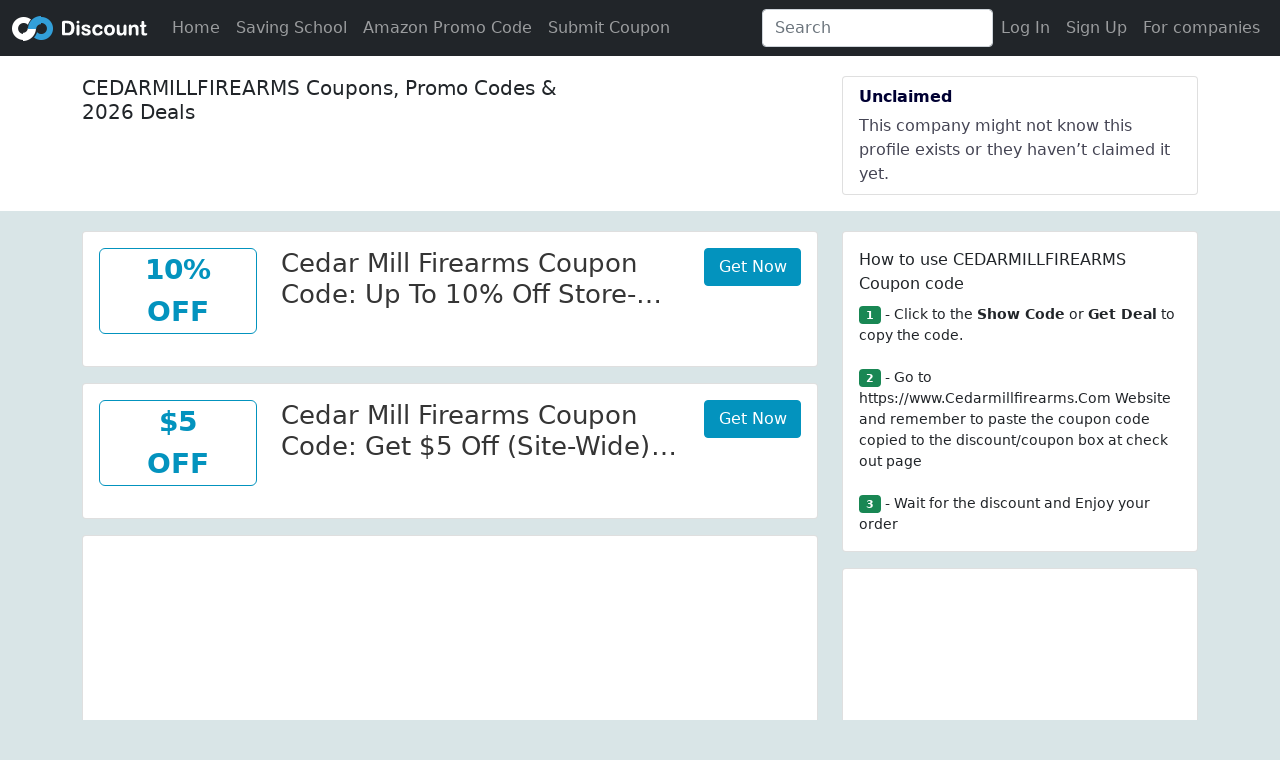

--- FILE ---
content_type: text/html; charset=utf-8
request_url: https://www.oodiscount.com/cedarmillfirearms.com-coupon.html
body_size: 11716
content:

<!doctype html>
<html lang="en">
<head>
    <meta http-equiv="Content-Type" content="text/html; charset=UTF-8" />
    <title>Cedarmillfirearms Coupons : Cedarmillfirearms coupon codes, Cedarmillfirearms discount codes </title>
    <meta name="description" content="Latest Cedarmillfirearms.Com Coupon code, Save 30%-70% Now On Your Favorite Brands! Use Promo Code Save Your Money When You Shop Online.Number" />
    <meta name="keywords" content="Cedarmillfirearms promo code,Cedarmillfirearms coupon code,Cedarmillfirearms discount code" />
    
    <link rel="canonical" href="https://www.oodiscount.com/cedarmillfirearms.com-coupon.html" />
    

<link rel="dns-prefetch" href="//www.googletagmanager.com">
<link rel="dns-prefetch" href="//fonts.gstatic.com">
<link rel="dns-prefetch" href="//partner.googleadservices.com">
<link rel="dns-prefetch" href="//pagead2.googlesyndication.com">
<link rel="dns-prefetch" href="//cdnjs.cloudflare.com">
<link rel="dns-prefetch" href="//www.google.com">
<link rel="dns-prefetch" href="//hm.baidu.com">
<link rel="preconnect" href="//ajax.googleapis.com">
<link rel="dns-prefetch" href="//googleads.g.doubleclick.net">
<link rel="preconnect" href="//fundingchoicesmessages.google.com">
<link rel="preconnect" href="//tpc.googlesyndication.com">
<link rel="dns-prefetch" href="//z-na.amazon-adsystem.com">
<link rel="dns-prefetch" href="//adservice.google.com ">

<meta charset="utf-8">
<meta name="viewport" content="width=device-width, initial-scale=1, shrink-to-fit=no,user-scalable=no">
<meta http-equiv="content-language" content="en-US">
<meta http-equiv="X-UA-Compatible" content="IE=edge" /> 
<link rel="shortcut icon" href="/favicon.ico" type="image/x-icon" />
<script  src="/js/jquery-3.5.1.min.js"></script>

<link   href="/bootstrap-5.1.0-dist/css/bootstrap.min.css" rel="stylesheet" />
 <script   src="/js/popper.min.js"></script>  


<script   src="/bootstrap-5.1.0-dist/js/bootstrap.bundle.min.js"></script>
<link href="/css/list.css" rel="stylesheet" />


<script src="/js/typeahead.jquery.min.js"></script>
<script src="/js/bloodhound.min.js"></script>
<script type="application/ld+json">
  {  "@context": "https://schema.org",
      "@type": "Organization",
      "name": "ooDiscount",
      "url": "https://www.oodiscount.com/"
    }</script>
 

<script>
    var _hmt = _hmt || [];
    (function () {
        var hm = document.createElement("script");
        hm.src = "https://hm.baidu.com/hm.js?9c5e1cebe17e017a9545a1f56a997f49";
        var s = document.getElementsByTagName("script")[0];
        s.parentNode.insertBefore(hm, s);
    })();
</script>



<script> 
    ////login pop
    //function loginpop(url) {
    //    var htmlobj = $.ajax({ url: "/" + url, cache: false, async: false });
    //    $("#loginMdl .modal-content").html(htmlobj.responseText);
    //    $("#loginMdl").modal('show');
    //}
    function checkInput(o) {
        var id = $(o).attr("id");
        if (id == "reg_website") {
            $("#website").html("@" + $("#" + id).val());
        }
        var pattern = $(o).attr("pattern");

        var reg = new RegExp(pattern);

        var val = $.trim($(o).val());
        if (val == "") return;
        var flag = reg.test(val);

        var span = $("#" + id).next(".glyphicon");
        if (flag) {
            $(span).attr("class", "glyphicon form-control-feedback glyphicon-ok");

            $(o).closest(".has-feedback").attr("class", "form-group  has-feedback has-success");
        }
        else {
            $(span).attr("class", "glyphicon form-control-feedback glyphicon-remove");
            $(o).closest(".has-feedback").attr("class", "form-group  has-feedback has-error");
        } 
    }

</script>
 
        <link href="/css/amz.css" rel="stylesheet" />




    <script type="application/ld+json">{
"@context": "http://schema.org",
"@type": "BreadcrumbList",
"itemListElement":
[{
"@type": "ListItem",
"position": 1,
"item":
{
"@id": "https://www.oodiscount.com/",
"name": "www.oodiscount.com"
}
},
{
"@type": "ListItem",
"position": 2,
"item":
{
"@id": "https://www.oodiscount.com/cedarmillfirearms.com-coupon.html",
"name": "Cedarmillfirearms.Com Coupons"
}
} 
]
}</script>
 
    <script  type="application/ld+json">{"context":"http://schema.org","type":"FAQPage","mainEntity":[{"type":"Question","name":"Where can I find Cedar Mill Firearms coupons?","acceptedAnswer":{"type":"Answer","text":""}},{"type":"Question","name":"How do I use my Cedar Mill Firearms discount code?","acceptedAnswer":{"type":"Answer","text":""}},{"type":"Question","name":"My Cedar Mill Firearms promo code didn\u0027t work. What can I do?","acceptedAnswer":{"type":"Answer","text":""}},{"type":"Question","name":"What\u0027s today\u0027s best Cedar Mill Firearms coupon?","acceptedAnswer":{"type":"Answer","text":""}},{"type":"Question","name":"How often does Cedar Mill Firearms offer online coupons?","acceptedAnswer":{"type":"Answer","text":""}},{"type":"Question","name":"How many coupons is Cedar Mill Firearms offering today?","acceptedAnswer":{"type":"Answer","text":""}}]}</script>
    
</head>
<body>

       
<nav class="navbar navbar-expand-lg  navbar-dark bg-dark">
  <div class="container-fluid">
      
      <a class="navbar-brand" href="/">oodiscount</a>
         
    <button class="navbar-toggler" type="button" data-bs-toggle="collapse" data-bs-target="#navbarSupportedContent" aria-controls="navbarSupportedContent" aria-expanded="false" aria-label="Toggle navigation">
      <span class="navbar-toggler-icon"></span>
    </button>
    <div class="collapse navbar-collapse" id="navbarSupportedContent">
      <ul class="navbar-nav me-auto mb-2 mb-lg-0">
        <li class="nav-item">
          <a class="nav-link" aria-current="page" href="/">Home</a>
        </li>
             <li class="nav-item">
        <a class="nav-link" href="/saving-school/">Saving School</a>
      </li>
            <li class="nav-item">
        <a class="nav-link" href="/amazon-promo-code/"> Amazon Promo Code</a>
      </li>
          <li class="nav-item">
              <a class="nav-link text-green" href="/submit-couponcode" >Submit Coupon</a>
          </li>
 

   
      </ul>

       <form class="d-flex">
        <input class="form-control me-2 search" type="search" placeholder="Search" aria-label="Search">
      </form> 

   

        <ul class="navbar-nav justify-content-end mr-3" >
                
<li  class="nav-item">
    <a class="nav-link" href="/login" rel="nofollow">Log In</a></li> 
                <li  class="nav-item"><a  class="nav-link" href="/signup" rel="nofollow">Sign Up</a></li>
                <li  class="nav-item"> <a  class="nav-link"  href="/signup-bussiness" rel="nofollow" target="_blank">For companies</a></li>
                


            </ul>
        </div>
  </div>
</nav>
<script>
    var bestPictures = new Bloodhound({
        datumTokenizer: Bloodhound.tokenizers.obj.whitespace('value'),
        queryTokenizer: Bloodhound.tokenizers.whitespace,
        //prefetch: '/post_1960.json',
        remote: {
            url: '/ashx/op.ashx?action=query_code&key=%QUERY',
            wildcard: '%QUERY'
        }
    });

    $('.search').typeahead(null, {
        name: 'best-pictures',
        display: 'name',
        source: bestPictures,
        templates: {
            empty: [
                '<div class="empty-message">',
                'unable to find any result that match the current query',
                '</div>'
            ].join('\n'),
            suggestion: function (data) {
                return '<p><a class=\"tt-a\" href=\"'+data.link+'\">' + data.Name + '</a></p>';
            }
            
        }
    });
</script> 
 
<div class="company-profile-header">
<div class="container">
    <div class="row pb-3">
         <div class="col-md-8">
         <div class="row ">
                 
                 <div class="col-12 col-lg-8 col-md-8 pl-3 pr-3">
                     <h1>CEDARMILLFIREARMS Coupons, Promo Codes & 2026 Deals</h1>
                     <p></p>
                     <p></p>
                
                 </div>
            </div>
    </div>
        
        <div class="col-md-4">
    <div class="list-group">
        
        <div class="list-group-item"><div class="badge-card__header">Unclaimed</div>
            <div class="badge-card__description">This company might not know this profile exists or they haven’t claimed it yet.</div>
        </div>
            
       
    </div>
        </div>
    </div>

</div>
</div>
        <div class="container">
            <div class="row">
            <div class="col-md-8 coupons">
           
                                
<div class="card card-default code mb-3">
                    <div class="card-body">
                        <div class="row">
                            <div class="col-md-3 text-center">
                            <div class="anchor-image  text-center mb-3" id="type-27893345">
                               
                                        <div class="anchor-big-text">10%</div>
                                         
                                        <div class="anchor-big-text">Off</div>
                                         

                            </div>
                               
                            </div>
                            <div class="col-md-7">
                                
                              <h3 class="code-title">Cedar Mill Firearms Coupon Code: Up To 10% Off Store-wide at Cedarmillfirearms.com w/Coupon Code</h3>
                                
                            <div class="code-des">
                              
                            </div>
                                
                                 </div>
                            

                            <div class="col-md-2 col-12">
                                <button class="btn btn-primary jump col-12" type="button" data-amz="False" data-vt="False" data-bs-toggle="modal" data-bs-target="#show_code_modal"   onclick="show_href(this)" id="27893345" site="cedarmillfirearms.com">Get Now</button>
                            </div>
                            
                            </div>  
                        </div>
                    </div>
<div class="card card-default code mb-3">
                    <div class="card-body">
                        <div class="row">
                            <div class="col-md-3 text-center">
                            <div class="anchor-image  text-center mb-3" id="type-27893346">
                               
                                        <div class="anchor-big-text">$5</div>
                                         
                                        <div class="anchor-big-text">Off</div>
                                         

                            </div>
                               
                            </div>
                            <div class="col-md-7">
                                
                              <h3 class="code-title">Cedar Mill Firearms Coupon Code: Get $5 Off (Site-wide) at Cedarmillfirearms.com</h3>
                                
                            <div class="code-des">
                              
                            </div>
                                
                                 </div>
                            

                            <div class="col-md-2 col-12">
                                <button class="btn btn-primary jump col-12" type="button" data-amz="False" data-vt="False" data-bs-toggle="modal" data-bs-target="#show_code_modal"   onclick="show_href(this)" id="27893346" site="cedarmillfirearms.com">Get Now</button>
                            </div>
                            
                            </div>  
                        </div>
                    </div>
                            <div class="card card-default mb-3 " style="height: 280px;">
                                <div class="text-center align-middle" style="width: 100%;height: 100%">
                                    
 

<style>
    .adslot_list { width: 300px; height: 250px; }
    @media
    (min-width:500px) {
    .adslot_list { width: 300px; height: 250px; } }
    @media
    (min-width:800px) {
    .adslot_list { width: 336px; height:280px; } }
    @media
    (min-width:1200px) {
    .adslot_list { width: 728px; height: 90px; } }
     
</style>

        <script async src="https://pagead2.googlesyndication.com/pagead/js/adsbygoogle.js?client=ca-pub-8849073200488123"
                crossorigin="anonymous"></script>
        <!-- oodiscount 336*280 -->
        <ins class="adsbygoogle adslot_list"
             style="display:inline-block;"
             data-ad-client="ca-pub-8849073200488123"
             data-ad-slot="3921958514"
             data-ad-format="auto"
             data-full-width-responsive="true"></ins>
        <script>
            (adsbygoogle = window.adsbygoogle || []).push({});
        </script>

                                </div>
                            </div>
                            
<div class="card card-default code mb-3">
                    <div class="card-body">
                        <div class="row">
                            <div class="col-md-3 text-center">
                            <div class="anchor-image  text-center mb-3" id="type-26704169">
                               
                                        <div class="anchor-big-text">45%</div>
                                         
                                        <div class="anchor-big-text">OFF</div>
                                         

                            </div>
                               
                            </div>
                            <div class="col-md-7">
                                
                              <h3 class="code-title">45% OFF Purchase Ar-15 Carbine Low-profile Gas Blocks</h3>
                                
                            <div class="code-des">
                              Receive a 45% discount on Ar-15 Carbine Low-profile Gas Blocks at cedarmillfirearms.com.
                            </div>
                                
                                <div class="code-validate">
                              Success Rate: 100% • Submitted: By Manuka
                            </div>
                                
                                 </div>
                            

                            <div class="col-md-2 col-12">
                                <button class="btn btn-primary jump col-12" type="button" data-amz="False" data-vt="False" data-bs-toggle="modal" data-bs-target="#show_code_modal"   onclick="show_href(this)" id="26704169" site="cedarmillfirearms.com">Get Now</button>
                            </div>
                            
                            </div>  
                        </div>
                    </div>
<div class="card card-default code mb-3">
                    <div class="card-body">
                        <div class="row">
                            <div class="col-md-3 text-center">
                            <div class="anchor-image  text-center mb-3" id="type-26704167">
                               
                                        <div class="anchor-big-text">COUPON</div>
                                         
                                        <div class="anchor-big-text">CODE</div>
                                         

                            </div>
                               
                            </div>
                            <div class="col-md-7">
                                
                              <h3 class="code-title">Extra $5 Off Your Next Order</h3>
                                
                            <div class="code-des">
                              
                            </div>
                                
                                <div class="code-validate">
                              Status: &nbsp;Trusted Contributor • Expires: 12/31/2021 • Submitted: By Aman007 4 weeks ago
                            </div>
                                
                                 </div>
                            

                            <div class="col-md-2 col-12">
                                <button class="btn btn-primary jump col-12" type="button" data-amz="False" data-vt="False" data-bs-toggle="modal" data-bs-target="#show_code_modal"   onclick="show_href(this)" id="26704167" site="cedarmillfirearms.com">Get Now</button>
                            </div>
                            
                            </div>  
                        </div>
                    </div>
<div class="card card-default code mb-3">
                    <div class="card-body">
                        <div class="row">
                            <div class="col-md-3 text-center">
                            <div class="anchor-image  text-center mb-3" id="type-26704166">
                               
                                        <div class="anchor-big-text">COUPON</div>
                                         
                                        <div class="anchor-big-text">CODE</div>
                                         

                            </div>
                               
                            </div>
                            <div class="col-md-7">
                                
                              <h3 class="code-title">Save an Additional 10% off Your Next Purchase</h3>
                                
                            <div class="code-des">
                              
                            </div>
                                
                                <div class="code-validate">
                              Status: &nbsp;Trusted Contributor • Expires: 12/31/2021 • Submitted: By Aman007 4 weeks ago
                            </div>
                                
                                 </div>
                            

                            <div class="col-md-2 col-12">
                                <button class="btn btn-primary jump col-12" type="button" data-amz="False" data-vt="False" data-bs-toggle="modal" data-bs-target="#show_code_modal"   onclick="show_href(this)" id="26704166" site="cedarmillfirearms.com">Get Now</button>
                            </div>
                            
                            </div>  
                        </div>
                    </div>
<div class="card card-default code mb-3">
                    <div class="card-body">
                        <div class="row">
                            <div class="col-md-3 text-center">
                            <div class="anchor-image  text-center mb-3" id="type-26704165">
                               
                                        <div class="anchor-big-text">COUPON</div>
                                         
                                        <div class="anchor-big-text">CODE</div>
                                         

                            </div>
                               
                            </div>
                            <div class="col-md-7">
                                
                              <h3 class="code-title">Enjoy an Additional 10% off Your Entire Purchase</h3>
                                
                            <div class="code-des">
                              
                            </div>
                                
                                <div class="code-validate">
                              Details: Score 10% off your order. This Cedar Mill Firearms discount code is good before the end of December only. • Status: &nbsp;Trusted Contributor • Expires: 12/31/2021 • Submitted: By Aman007 4 weeks ago
                            </div>
                                
                                 </div>
                            

                            <div class="col-md-2 col-12">
                                <button class="btn btn-primary jump col-12" type="button" data-amz="False" data-vt="False" data-bs-toggle="modal" data-bs-target="#show_code_modal"   onclick="show_href(this)" id="26704165" site="cedarmillfirearms.com">Get Now</button>
                            </div>
                            
                            </div>  
                        </div>
                    </div>
<div class="card card-default code mb-3">
                    <div class="card-body">
                        <div class="row">
                            <div class="col-md-3 text-center">
                            <div class="anchor-image  text-center mb-3" id="type-26704168">
                               
                                        <div class="anchor-big-text">50%</div>
                                         
                                        <div class="anchor-big-text">OFF</div>
                                         

                            </div>
                               
                            </div>
                            <div class="col-md-7">
                                
                              <h3 class="code-title">50% Off Liquidation Items Order</h3>
                                
                            <div class="code-des">
                              Now get 50% off on your order for liquidation items only at Cedar Mill Firearms.
                            </div>
                                
                                <div class="code-validate">
                              Submitted: By elefanteau
                            </div>
                                
                                 </div>
                            

                            <div class="col-md-2 col-12">
                                <button class="btn btn-primary jump col-12" type="button" data-amz="False" data-vt="False" data-bs-toggle="modal" data-bs-target="#show_code_modal"   onclick="show_href(this)" id="26704168" site="cedarmillfirearms.com">Get Now</button>
                            </div>
                            
                            </div>  
                        </div>
                    </div>
<div class="card card-default code mb-3">
                    <div class="card-body">
                        <div class="row">
                            <div class="col-md-3 text-center">
                            <div class="anchor-image  text-center mb-3" id="type-26457603">
                               
                                 <div class="anchor-big-text">5%OFF</div>
                                <div class="anchor-big-text">Off</div>
                                

                            </div>
                               
                            </div>
                            <div class="col-md-7">
                                
                              <h3 class="code-title">Code</h3>
                                
                            <div class="code-des">
                              5% Off Orders of $15+
                            </div>
                                
                                 </div>
                            

                            <div class="col-md-2 col-12">
                                <button class="btn btn-primary jump col-12" type="button" data-amz="False" data-vt="False" data-bs-toggle="modal" data-bs-target="#show_code_modal"   onclick="show_href(this)" id="26457603" site="cedarmillfirearms.com">Get Now</button>
                            </div>
                            
                            </div>  
                        </div>
                    </div>
<div class="card card-default code mb-3">
                    <div class="card-body">
                        <div class="row">
                            <div class="col-md-3 text-center">
                            <div class="anchor-image  text-center mb-3" id="type-26457604">
                               
                                 <div class="anchor-big-text">10%OFF</div>
                                <div class="anchor-big-text">Off</div>
                                

                            </div>
                               
                            </div>
                            <div class="col-md-7">
                                
                              <h3 class="code-title">Sale</h3>
                                
                            <div class="code-des">
                              10% Off 1st Order With Cedarmillfirearms Email Signup
                            </div>
                                
                                <div class="code-validate">
                              1 use today •
                            </div>
                                
                                 </div>
                            

                            <div class="col-md-2 col-12">
                                <button class="btn btn-primary jump col-12" type="button" data-amz="False" data-vt="False" data-bs-toggle="modal" data-bs-target="#show_code_modal"   onclick="show_href(this)" id="26457604" site="cedarmillfirearms.com">Get Now</button>
                            </div>
                            
                            </div>  
                        </div>
                    </div>
                <div class="col-12 text-center">   </div>
             
                
<div class="row">
<div class="h3 text-center text-bold my-3">Cedarmillfirearms.Com Competitor Coupon Codes</div></div>
 <div class="row row-cols-1 row-cols-md-2">
     
         <div class="col ">
    <div class="card mb-2">
    <div class="row g-0">


    <div class="card-body">
    <h5 class="card-title text-truncate"><a href="/wildbounds.com-coupon.html" title="WildBounds coupon codes">WildBounds <span class="text-muted">coupon codes</span></a></h5>
    
 
    </div>
   
    </div>
    </div></div>
   
         <div class="col ">
    <div class="card mb-2">
    <div class="row g-0">


    <div class="card-body">
    <h5 class="card-title text-truncate"><a href="/macinasac.com-coupon.html" title="macinasac.com coupon codes">macinasac.com <span class="text-muted">coupon codes</span></a></h5>
    
 
    </div>
   
    </div>
    </div></div>
   
         <div class="col ">
    <div class="card mb-2">
    <div class="row g-0">


    <div class="card-body">
    <h5 class="card-title text-truncate"><a href="/outdoorelement.com-coupon.html" title="outdoorelement.com coupon codes">outdoorelement.com <span class="text-muted">coupon codes</span></a></h5>
    
 
    </div>
   
    </div>
    </div></div>
   
         <div class="col ">
    <div class="card mb-2">
    <div class="row g-0">


    <div class="card-body">
    <h5 class="card-title text-truncate"><a href="/woolx.com-coupon.html" title="Woolx coupon codes">Woolx <span class="text-muted">coupon codes</span></a></h5>
    
 
    </div>
   
    </div>
    </div></div>
   
         <div class="col ">
    <div class="card mb-2">
    <div class="row g-0">


    <div class="card-body">
    <h5 class="card-title text-truncate"><a href="/ldmountaincentre.com-coupon.html" title="ldmountaincentre.com coupon codes">ldmountaincentre.com <span class="text-muted">coupon codes</span></a></h5>
    
 
    </div>
   
    </div>
    </div></div>
   
         <div class="col ">
    <div class="card mb-2">
    <div class="row g-0">


    <div class="card-body">
    <h5 class="card-title text-truncate"><a href="/treetribe.com-coupon.html" title="treetribe.com coupon codes">treetribe.com <span class="text-muted">coupon codes</span></a></h5>
    
 
    </div>
   
    </div>
    </div></div>
   
         <div class="col ">
    <div class="card mb-2">
    <div class="row g-0">


    <div class="card-body">
    <h5 class="card-title text-truncate"><a href="/unigearshop.com-coupon.html" title="unigearshop.com coupon codes">unigearshop.com <span class="text-muted">coupon codes</span></a></h5>
    
 
    </div>
   
    </div>
    </div></div>
   
         <div class="col ">
    <div class="card mb-2">
    <div class="row g-0">


    <div class="card-body">
    <h5 class="card-title text-truncate"><a href="/66north.com-coupon.html" title="66north.com coupon codes">66north.com <span class="text-muted">coupon codes</span></a></h5>
    
 
    </div>
   
    </div>
    </div></div>
   
         <div class="col ">
    <div class="card mb-2">
    <div class="row g-0">


    <div class="card-body">
    <h5 class="card-title text-truncate"><a href="/hook360.com-coupon.html" title="Hook 360 coupon codes">Hook 360 <span class="text-muted">coupon codes</span></a></h5>
    
 
    </div>
   
    </div>
    </div></div>
   
         <div class="col ">
    <div class="card mb-2">
    <div class="row g-0">


    <div class="card-body">
    <h5 class="card-title text-truncate"><a href="/broadout.com-coupon.html" title="BRoadout coupon codes">BRoadout <span class="text-muted">coupon codes</span></a></h5>
    
 
    </div>
   
    </div>
    </div></div>
   
         <div class="col ">
    <div class="card mb-2">
    <div class="row g-0">


    <div class="card-body">
    <h5 class="card-title text-truncate"><a href="/calcuttaoutdoors.com-coupon.html" title="calcuttaoutdoors.com coupon codes">calcuttaoutdoors.com <span class="text-muted">coupon codes</span></a></h5>
    
 
    </div>
   
    </div>
    </div></div>
   
         <div class="col ">
    <div class="card mb-2">
    <div class="row g-0">


    <div class="card-body">
    <h5 class="card-title text-truncate"><a href="/berghaus.com-coupon.html" title="berghaus.com coupon codes">berghaus.com <span class="text-muted">coupon codes</span></a></h5>
    
 
    </div>
   
    </div>
    </div></div>
   
         <div class="col ">
    <div class="card mb-2">
    <div class="row g-0">


    <div class="card-body">
    <h5 class="card-title text-truncate"><a href="/fieldsupply.com-coupon.html" title="Field Supply Coupons, | September 2021 Discount Deals coupon codes">Field Supply Coupons, | September 2021 Discount Deals <span class="text-muted">coupon codes</span></a></h5>
    
 
    </div>
   
    </div>
    </div></div>
   
         <div class="col ">
    <div class="card mb-2">
    <div class="row g-0">


    <div class="card-body">
    <h5 class="card-title text-truncate"><a href="/goinggear.com-coupon.html" title="goinggear.com coupon codes">goinggear.com <span class="text-muted">coupon codes</span></a></h5>
    
 
    </div>
   
    </div>
    </div></div>
   
         <div class="col ">
    <div class="card mb-2">
    <div class="row g-0">


    <div class="card-body">
    <h5 class="card-title text-truncate"><a href="/redoriginal.com-coupon.html" title="Red Original coupon codes">Red Original <span class="text-muted">coupon codes</span></a></h5>
    
 
    </div>
   
    </div>
    </div></div>
   
         <div class="col ">
    <div class="card mb-2">
    <div class="row g-0">


    <div class="card-body">
    <h5 class="card-title text-truncate"><a href="/treklightgear.com-coupon.html" title="Trek Light Gear coupon codes">Trek Light Gear <span class="text-muted">coupon codes</span></a></h5>
    
 
    </div>
   
    </div>
    </div></div>
   
         <div class="col ">
    <div class="card mb-2">
    <div class="row g-0">


    <div class="card-body">
    <h5 class="card-title text-truncate"><a href="/strapworks.com-coupon.html" title="Strapworks coupon codes">Strapworks <span class="text-muted">coupon codes</span></a></h5>
    
 
    </div>
   
    </div>
    </div></div>
   
         <div class="col ">
    <div class="card mb-2">
    <div class="row g-0">


    <div class="card-body">
    <h5 class="card-title text-truncate"><a href="/outdoormaster.com-coupon.html" title="Outdoor Master coupon codes">Outdoor Master <span class="text-muted">coupon codes</span></a></h5>
    
 
    </div>
   
    </div>
    </div></div>
   
         <div class="col ">
    <div class="card mb-2">
    <div class="row g-0">


    <div class="card-body">
    <h5 class="card-title text-truncate"><a href="/voited.com-coupon.html" title="voited.com coupon codes">voited.com <span class="text-muted">coupon codes</span></a></h5>
    
 
    </div>
   
    </div>
    </div></div>
   
         <div class="col ">
    <div class="card mb-2">
    <div class="row g-0">


    <div class="card-body">
    <h5 class="card-title text-truncate"><a href="/hykeandbyke.com-coupon.html" title="Hyke & Byke coupon codes">Hyke & Byke <span class="text-muted">coupon codes</span></a></h5>
    
 
    </div>
   
    </div>
    </div></div>
   
         <div class="col d-none">
    <div class="card mb-2">
    <div class="row g-0">


    <div class="card-body">
    <h5 class="card-title text-truncate"><a href="/theaquavault.com-coupon.html" title="theaquavault.com coupon codes">theaquavault.com <span class="text-muted">coupon codes</span></a></h5>
    
 
    </div>
   
    </div>
    </div></div>
   
         <div class="col d-none">
    <div class="card mb-2">
    <div class="row g-0">


    <div class="card-body">
    <h5 class="card-title text-truncate"><a href="/prfo.com-coupon.html" title="PRFO Sports coupon codes">PRFO Sports <span class="text-muted">coupon codes</span></a></h5>
    
 
    </div>
   
    </div>
    </div></div>
   
         <div class="col d-none">
    <div class="card mb-2">
    <div class="row g-0">


    <div class="card-body">
    <h5 class="card-title text-truncate"><a href="/tyrantcnc.com-coupon.html" title="tyrantcnc.com coupon codes">tyrantcnc.com <span class="text-muted">coupon codes</span></a></h5>
    
 
    </div>
   
    </div>
    </div></div>
   
         <div class="col d-none">
    <div class="card mb-2">
    <div class="row g-0">


    <div class="card-body">
    <h5 class="card-title text-truncate"><a href="/ibex.com-coupon.html" title="ibex.com coupon codes">ibex.com <span class="text-muted">coupon codes</span></a></h5>
    
 
    </div>
   
    </div>
    </div></div>
   
         <div class="col d-none">
    <div class="card mb-2">
    <div class="row g-0">


    <div class="card-body">
    <h5 class="card-title text-truncate"><a href="/shop.scouts.org.uk-coupon.html" title="Scouts coupon codes">Scouts <span class="text-muted">coupon codes</span></a></h5>
    
 
    </div>
   
    </div>
    </div></div>
   
         <div class="col d-none">
    <div class="card mb-2">
    <div class="row g-0">


    <div class="card-body">
    <h5 class="card-title text-truncate"><a href="/canterbury.com-coupon.html" title="canterbury.com coupon codes">canterbury.com <span class="text-muted">coupon codes</span></a></h5>
    
 
    </div>
   
    </div>
    </div></div>
   
         <div class="col d-none">
    <div class="card mb-2">
    <div class="row g-0">


    <div class="card-body">
    <h5 class="card-title text-truncate"><a href="/backwoods.com-coupon.html" title="Backwoods coupon codes">Backwoods <span class="text-muted">coupon codes</span></a></h5>
    
 
    </div>
   
    </div>
    </div></div>
   
         <div class="col d-none">
    <div class="card mb-2">
    <div class="row g-0">


    <div class="card-body">
    <h5 class="card-title text-truncate"><a href="/trekkinn.com-coupon.html" title="trekkinn.com coupon codes">trekkinn.com <span class="text-muted">coupon codes</span></a></h5>
    
 
    </div>
   
    </div>
    </div></div>
   
         <div class="col d-none">
    <div class="card mb-2">
    <div class="row g-0">


    <div class="card-body">
    <h5 class="card-title text-truncate"><a href="/store.smith-wesson.com-coupon.html" title="store.smith-wesson.com coupon codes">store.smith-wesson.com <span class="text-muted">coupon codes</span></a></h5>
    
 
    </div>
   
    </div>
    </div></div>
   
         <div class="col d-none">
    <div class="card mb-2">
    <div class="row g-0">


    <div class="card-body">
    <h5 class="card-title text-truncate"><a href="/hammockgear.com-coupon.html" title="Hammock Gear coupon codes">Hammock Gear <span class="text-muted">coupon codes</span></a></h5>
    
 
    </div>
   
    </div>
    </div></div>
   
         <div class="col d-none">
    <div class="card mb-2">
    <div class="row g-0">


    <div class="card-body">
    <h5 class="card-title text-truncate"><a href="/gregorypacks.com-coupon.html" title="gregorypacks.com coupon codes">gregorypacks.com <span class="text-muted">coupon codes</span></a></h5>
    
 
    </div>
   
    </div>
    </div></div>
   
         <div class="col d-none">
    <div class="card mb-2">
    <div class="row g-0">


    <div class="card-body">
    <h5 class="card-title text-truncate"><a href="/marks.com-coupon.html" title="Marks.com coupon codes">Marks.com <span class="text-muted">coupon codes</span></a></h5>
    
 
    </div>
   
    </div>
    </div></div>
   
         <div class="col d-none">
    <div class="card mb-2">
    <div class="row g-0">


    <div class="card-body">
    <h5 class="card-title text-truncate"><a href="/costadelmar.com-coupon.html" title="Costa Del Mar coupon codes">Costa Del Mar <span class="text-muted">coupon codes</span></a></h5>
    
 
    </div>
   
    </div>
    </div></div>
   
         <div class="col d-none">
    <div class="card mb-2">
    <div class="row g-0">


    <div class="card-body">
    <h5 class="card-title text-truncate"><a href="/sofrep.com-coupon.html" title="sofrep.com coupon codes">sofrep.com <span class="text-muted">coupon codes</span></a></h5>
    
 
    </div>
   
    </div>
    </div></div>
   
         <div class="col d-none">
    <div class="card mb-2">
    <div class="row g-0">


    <div class="card-body">
    <h5 class="card-title text-truncate"><a href="/solostove.com-coupon.html" title="solostove.com coupon codes">solostove.com <span class="text-muted">coupon codes</span></a></h5>
    
 
    </div>
   
    </div>
    </div></div>
   
         <div class="col d-none">
    <div class="card mb-2">
    <div class="row g-0">


    <div class="card-body">
    <h5 class="card-title text-truncate"><a href="/smartwool.com-coupon.html" title="SmartWoolamp coupon codes">SmartWoolamp <span class="text-muted">coupon codes</span></a></h5>
    
 
    </div>
   
    </div>
    </div></div>
   
         <div class="col d-none">
    <div class="card mb-2">
    <div class="row g-0">


    <div class="card-body">
    <h5 class="card-title text-truncate"><a href="/cliqproducts.com-coupon.html" title="Cliq coupon codes">Cliq <span class="text-muted">coupon codes</span></a></h5>
    
 
    </div>
   
    </div>
    </div></div>
   
         <div class="col d-none">
    <div class="card mb-2">
    <div class="row g-0">


    <div class="card-body">
    <h5 class="card-title text-truncate"><a href="/evo.com-coupon.html" title="Evo coupon codes">Evo <span class="text-muted">coupon codes</span></a></h5>
    
 
    </div>
   
    </div>
    </div></div>
   
         <div class="col d-none">
    <div class="card mb-2">
    <div class="row g-0">


    <div class="card-body">
    <h5 class="card-title text-truncate"><a href="/cotswoldoutdoor.com-coupon.html" title="Cotswold Outdoor coupon codes">Cotswold Outdoor <span class="text-muted">coupon codes</span></a></h5>
    
 
    </div>
   
    </div>
    </div></div>
   
         <div class="col d-none">
    <div class="card mb-2">
    <div class="row g-0">


    <div class="card-body">
    <h5 class="card-title text-truncate"><a href="/the-house.com-coupon.html" title="The House coupon codes">The House <span class="text-muted">coupon codes</span></a></h5>
    
 
    </div>
   
    </div>
    </div></div>
   
         <div class="col d-none">
    <div class="card mb-2">
    <div class="row g-0">


    <div class="card-body">
    <h5 class="card-title text-truncate"><a href="/wonderfoldwagon.com-coupon.html" title="WonderFold Wagon coupon codes">WonderFold Wagon <span class="text-muted">coupon codes</span></a></h5>
    
 
    </div>
   
    </div>
    </div></div>
   
         <div class="col d-none">
    <div class="card mb-2">
    <div class="row g-0">


    <div class="card-body">
    <h5 class="card-title text-truncate"><a href="/outlandusa.com-coupon.html" title="outlandusa.com coupon codes">outlandusa.com <span class="text-muted">coupon codes</span></a></h5>
    
 
    </div>
   
    </div>
    </div></div>
   
         <div class="col d-none">
    <div class="card mb-2">
    <div class="row g-0">


    <div class="card-body">
    <h5 class="card-title text-truncate"><a href="/campingworld.com-coupon.html" title="Camping World coupon codes">Camping World <span class="text-muted">coupon codes</span></a></h5>
    
 
    </div>
   
    </div>
    </div></div>
   
         <div class="col d-none">
    <div class="card mb-2">
    <div class="row g-0">


    <div class="card-body">
    <h5 class="card-title text-truncate"><a href="/ganderoutdoors.com-coupon.html" title="ganderoutdoors.com coupon codes">ganderoutdoors.com <span class="text-muted">coupon codes</span></a></h5>
    
 
    </div>
   
    </div>
    </div></div>
   
         <div class="col d-none">
    <div class="card mb-2">
    <div class="row g-0">


    <div class="card-body">
    <h5 class="card-title text-truncate"><a href="/sierra.com-coupon.html" title="SIERRA coupon codes">SIERRA <span class="text-muted">coupon codes</span></a></h5>
    
 
    </div>
   
    </div>
    </div></div>
   
         <div class="col d-none">
    <div class="card mb-2">
    <div class="row g-0">


    <div class="card-body">
    <h5 class="card-title text-truncate"><a href="/moosejaw.com-coupon.html" title="Moosejaw coupon codes">Moosejaw <span class="text-muted">coupon codes</span></a></h5>
    
 
    </div>
   
    </div>
    </div></div>
   
         <div class="col d-none">
    <div class="card mb-2">
    <div class="row g-0">


    <div class="card-body">
    <h5 class="card-title text-truncate"><a href="/huckberry.com-coupon.html" title="Huckberry coupon codes">Huckberry <span class="text-muted">coupon codes</span></a></h5>
    
 
    </div>
   
    </div>
    </div></div>
   
         <div class="col d-none">
    <div class="card mb-2">
    <div class="row g-0">


    <div class="card-body">
    <h5 class="card-title text-truncate"><a href="/carhartt.com-coupon.html" title="Carhartt coupon codes">Carhartt <span class="text-muted">coupon codes</span></a></h5>
    
 
    </div>
   
    </div>
    </div></div>
   
         <div class="col d-none">
    <div class="card mb-2">
    <div class="row g-0">


    <div class="card-body">
    <h5 class="card-title text-truncate"><a href="/columbia.com-coupon.html" title="Columbia coupon codes">Columbia <span class="text-muted">coupon codes</span></a></h5>
    
 
    </div>
   
    </div>
    </div></div>
   
         <div class="col d-none">
    <div class="card mb-2">
    <div class="row g-0">


    <div class="card-body">
    <h5 class="card-title text-truncate"><a href="/basspro.com-coupon.html" title="Bass Pro coupon codes">Bass Pro <span class="text-muted">coupon codes</span></a></h5>
    
 
    </div>
   
    </div>
    </div></div>
   
         <div class="col d-none">
    <div class="card mb-2">
    <div class="row g-0">


    <div class="card-body">
    <h5 class="card-title text-truncate"><a href="/llbean.com-coupon.html" title="LL Bean coupon codes">LL Bean <span class="text-muted">coupon codes</span></a></h5>
    
 
    </div>
   
    </div>
    </div></div>
   
         <div class="col d-none">
    <div class="card mb-2">
    <div class="row g-0">


    <div class="card-body">
    <h5 class="card-title text-truncate"><a href="/jackson-sports.com-coupon.html" title="Jackson Sports coupon codes">Jackson Sports <span class="text-muted">coupon codes</span></a></h5>
    
 
    </div>
   
    </div>
    </div></div>
   
         <div class="col d-none">
    <div class="card mb-2">
    <div class="row g-0">


    <div class="card-body">
    <h5 class="card-title text-truncate"><a href="/tog24.com-coupon.html" title="tog24.com coupon codes">tog24.com <span class="text-muted">coupon codes</span></a></h5>
    
 
    </div>
   
    </div>
    </div></div>
   
         <div class="col d-none">
    <div class="card mb-2">
    <div class="row g-0">


    <div class="card-body">
    <h5 class="card-title text-truncate"><a href="/enlightenedequipment.com-coupon.html" title="Enlightened Equipment coupon codes">Enlightened Equipment <span class="text-muted">coupon codes</span></a></h5>
    
 
    </div>
   
    </div>
    </div></div>
   
         <div class="col d-none">
    <div class="card mb-2">
    <div class="row g-0">


    <div class="card-body">
    <h5 class="card-title text-truncate"><a href="/muddypuddles.com-coupon.html" title="Muddy Puddles coupon codes">Muddy Puddles <span class="text-muted">coupon codes</span></a></h5>
    
 
    </div>
   
    </div>
    </div></div>
   
         <div class="col d-none">
    <div class="card mb-2">
    <div class="row g-0">


    <div class="card-body">
    <h5 class="card-title text-truncate"><a href="/sheds.com-coupon.html" title="sheds.com coupon codes">sheds.com <span class="text-muted">coupon codes</span></a></h5>
    
 
    </div>
   
    </div>
    </div></div>
   
         <div class="col d-none">
    <div class="card mb-2">
    <div class="row g-0">


    <div class="card-body">
    <h5 class="card-title text-truncate"><a href="/gossamergear.com-coupon.html" title="Gossamer Gear coupon codes">Gossamer Gear <span class="text-muted">coupon codes</span></a></h5>
    
 
    </div>
   
    </div>
    </div></div>
   
         <div class="col d-none">
    <div class="card mb-2">
    <div class="row g-0">


    <div class="card-body">
    <h5 class="card-title text-truncate"><a href="/mammothcooler.com-coupon.html" title="mammothcooler.com coupon codes">mammothcooler.com <span class="text-muted">coupon codes</span></a></h5>
    
 
    </div>
   
    </div>
    </div></div>
   
         <div class="col d-none">
    <div class="card mb-2">
    <div class="row g-0">


    <div class="card-body">
    <h5 class="card-title text-truncate"><a href="/accessories.tcarms.com-coupon.html" title="accessories.tcarms.com coupon codes">accessories.tcarms.com <span class="text-muted">coupon codes</span></a></h5>
    
 
    </div>
   
    </div>
    </div></div>
   
         <div class="col d-none">
    <div class="card mb-2">
    <div class="row g-0">


    <div class="card-body">
    <h5 class="card-title text-truncate"><a href="/seatosummitusa.com-coupon.html" title="Sea to Summit coupon codes">Sea to Summit <span class="text-muted">coupon codes</span></a></h5>
    
 
    </div>
   
    </div>
    </div></div>
   
         <div class="col d-none">
    <div class="card mb-2">
    <div class="row g-0">


    <div class="card-body">
    <h5 class="card-title text-truncate"><a href="/sitpack.com-coupon.html" title="Sitpack coupon codes">Sitpack <span class="text-muted">coupon codes</span></a></h5>
    
 
    </div>
   
    </div>
    </div></div>
   
         <div class="col d-none">
    <div class="card mb-2">
    <div class="row g-0">


    <div class="card-body">
    <h5 class="card-title text-truncate"><a href="/malooracks.com-coupon.html" title="malooracks.com coupon codes">malooracks.com <span class="text-muted">coupon codes</span></a></h5>
    
 
    </div>
   
    </div>
    </div></div>
   
         <div class="col d-none">
    <div class="card mb-2">
    <div class="row g-0">


    <div class="card-body">
    <h5 class="card-title text-truncate"><a href="/omcgear.com-coupon.html" title="OMCgear coupon codes">OMCgear <span class="text-muted">coupon codes</span></a></h5>
    
 
    </div>
   
    </div>
    </div></div>
   
         <div class="col d-none">
    <div class="card mb-2">
    <div class="row g-0">


    <div class="card-body">
    <h5 class="card-title text-truncate"><a href="/quictents.com-coupon.html" title="quictents.com coupon codes">quictents.com <span class="text-muted">coupon codes</span></a></h5>
    
 
    </div>
   
    </div>
    </div></div>
   
         <div class="col d-none">
    <div class="card mb-2">
    <div class="row g-0">


    <div class="card-body">
    <h5 class="card-title text-truncate"><a href="/camelstore.com-coupon.html" title="Camel Store coupon codes">Camel Store <span class="text-muted">coupon codes</span></a></h5>
    
 
    </div>
   
    </div>
    </div></div>
   
         <div class="col d-none">
    <div class="card mb-2">
    <div class="row g-0">


    <div class="card-body">
    <h5 class="card-title text-truncate"><a href="/gotyourgear.com-coupon.html" title="gotyourgear.com coupon codes">gotyourgear.com <span class="text-muted">coupon codes</span></a></h5>
    
 
    </div>
   
    </div>
    </div></div>
   
         <div class="col d-none">
    <div class="card mb-2">
    <div class="row g-0">


    <div class="card-body">
    <h5 class="card-title text-truncate"><a href="/alphadefensegear.com-coupon.html" title="alphadefensegear.com coupon codes">alphadefensegear.com <span class="text-muted">coupon codes</span></a></h5>
    
 
    </div>
   
    </div>
    </div></div>
   
         <div class="col d-none">
    <div class="card mb-2">
    <div class="row g-0">


    <div class="card-body">
    <h5 class="card-title text-truncate"><a href="/thedyrt.com-coupon.html" title="The Dyrt coupon codes">The Dyrt <span class="text-muted">coupon codes</span></a></h5>
    
 
    </div>
   
    </div>
    </div></div>
   
         <div class="col d-none">
    <div class="card mb-2">
    <div class="row g-0">


    <div class="card-body">
    <h5 class="card-title text-truncate"><a href="/manzella.com-coupon.html" title="manzella.com coupon codes">manzella.com <span class="text-muted">coupon codes</span></a></h5>
    
 
    </div>
   
    </div>
    </div></div>
   
         <div class="col d-none">
    <div class="card mb-2">
    <div class="row g-0">


    <div class="card-body">
    <h5 class="card-title text-truncate"><a href="/survivorfilter.com-coupon.html" title="survivorfilter.com coupon codes">survivorfilter.com <span class="text-muted">coupon codes</span></a></h5>
    
 
    </div>
   
    </div>
    </div></div>
   
         <div class="col d-none">
    <div class="card mb-2">
    <div class="row g-0">


    <div class="card-body">
    <h5 class="card-title text-truncate"><a href="/dare2b.com-coupon.html" title="dare2b.com coupon codes">dare2b.com <span class="text-muted">coupon codes</span></a></h5>
    
 
    </div>
   
    </div>
    </div></div>
   
         <div class="col d-none">
    <div class="card mb-2">
    <div class="row g-0">


    <div class="card-body">
    <h5 class="card-title text-truncate"><a href="/eddiebauer.com-coupon.html" title="Eddie Bauer Outlet coupon codes">Eddie Bauer Outlet <span class="text-muted">coupon codes</span></a></h5>
    
 
    </div>
   
    </div>
    </div></div>
   
         <div class="col d-none">
    <div class="card mb-2">
    <div class="row g-0">


    <div class="card-body">
    <h5 class="card-title text-truncate"><a href="/orvis.com-coupon.html" title="Orvis coupon codes">Orvis <span class="text-muted">coupon codes</span></a></h5>
    
 
    </div>
   
    </div>
    </div></div>
   
         <div class="col d-none">
    <div class="card mb-2">
    <div class="row g-0">


    <div class="card-body">
    <h5 class="card-title text-truncate"><a href="/chacos.com-coupon.html" title="Chaco coupon codes">Chaco <span class="text-muted">coupon codes</span></a></h5>
    
 
    </div>
   
    </div>
    </div></div>
   
         <div class="col d-none">
    <div class="card mb-2">
    <div class="row g-0">


    <div class="card-body">
    <h5 class="card-title text-truncate"><a href="/oakleysi.com-coupon.html" title="Oakley Standard Issue coupon codes">Oakley Standard Issue <span class="text-muted">coupon codes</span></a></h5>
    
 
    </div>
   
    </div>
    </div></div>
   
         <div class="col d-none">
    <div class="card mb-2">
    <div class="row g-0">


    <div class="card-body">
    <h5 class="card-title text-truncate"><a href="/scoutshop.org-coupon.html" title="Scout Shop coupon codes">Scout Shop <span class="text-muted">coupon codes</span></a></h5>
    
 
    </div>
   
    </div>
    </div></div>
   
         <div class="col d-none">
    <div class="card mb-2">
    <div class="row g-0">


    <div class="card-body">
    <h5 class="card-title text-truncate"><a href="/exxpozed.com-coupon.html" title="Exxpozed coupon codes">Exxpozed <span class="text-muted">coupon codes</span></a></h5>
    
 
    </div>
   
    </div>
    </div></div>
   
         <div class="col d-none">
    <div class="card mb-2">
    <div class="row g-0">


    <div class="card-body">
    <h5 class="card-title text-truncate"><a href="/altitude-sports.com-coupon.html" title="Altitude Sports coupon codes">Altitude Sports <span class="text-muted">coupon codes</span></a></h5>
    
 
    </div>
   
    </div>
    </div></div>
   
         <div class="col d-none">
    <div class="card mb-2">
    <div class="row g-0">


    <div class="card-body">
    <h5 class="card-title text-truncate"><a href="/mountainsteals.com-coupon.html" title="Mountain Steals coupon codes">Mountain Steals <span class="text-muted">coupon codes</span></a></h5>
    
 
    </div>
   
    </div>
    </div></div>
   
         <div class="col d-none">
    <div class="card mb-2">
    <div class="row g-0">


    <div class="card-body">
    <h5 class="card-title text-truncate"><a href="/wantdo.com-coupon.html" title="Wantdo coupon codes">Wantdo <span class="text-muted">coupon codes</span></a></h5>
    
 
    </div>
   
    </div>
    </div></div>
   
         <div class="col d-none">
    <div class="card mb-2">
    <div class="row g-0">


    <div class="card-body">
    <h5 class="card-title text-truncate"><a href="/outdoorgb.com-coupon.html" title="outdoorgb coupon codes">outdoorgb <span class="text-muted">coupon codes</span></a></h5>
    
 
    </div>
   
    </div>
    </div></div>
   
         <div class="col d-none">
    <div class="card mb-2">
    <div class="row g-0">


    <div class="card-body">
    <h5 class="card-title text-truncate"><a href="/alvantor.com-coupon.html" title="Alvantor coupon codes">Alvantor <span class="text-muted">coupon codes</span></a></h5>
    
 
    </div>
   
    </div>
    </div></div>
   
         <div class="col d-none">
    <div class="card mb-2">
    <div class="row g-0">


    <div class="card-body">
    <h5 class="card-title text-truncate"><a href="/ezup.com-coupon.html" title="E-Z UP coupon codes">E-Z UP <span class="text-muted">coupon codes</span></a></h5>
    
 
    </div>
   
    </div>
    </div></div>
   
         <div class="col d-none">
    <div class="card mb-2">
    <div class="row g-0">


    <div class="card-body">
    <h5 class="card-title text-truncate"><a href="/premierbodyarmor.com-coupon.html" title="premierbodyarmor.com coupon codes">premierbodyarmor.com <span class="text-muted">coupon codes</span></a></h5>
    
 
    </div>
   
    </div>
    </div></div>
   
         <div class="col d-none">
    <div class="card mb-2">
    <div class="row g-0">


    <div class="card-body">
    <h5 class="card-title text-truncate"><a href="/campmor.com-coupon.html" title="Campmor coupon codes">Campmor <span class="text-muted">coupon codes</span></a></h5>
    
 
    </div>
   
    </div>
    </div></div>
   
         <div class="col d-none">
    <div class="card mb-2">
    <div class="row g-0">


    <div class="card-body">
    <h5 class="card-title text-truncate"><a href="/coalatree.com-coupon.html" title="Coalatree coupon codes">Coalatree <span class="text-muted">coupon codes</span></a></h5>
    
 
    </div>
   
    </div>
    </div></div>
   
         <div class="col d-none">
    <div class="card mb-2">
    <div class="row g-0">


    <div class="card-body">
    <h5 class="card-title text-truncate"><a href="/regatta.com-coupon.html" title="regatta.com coupon codes">regatta.com <span class="text-muted">coupon codes</span></a></h5>
    
 
    </div>
   
    </div>
    </div></div>
   
         <div class="col d-none">
    <div class="card mb-2">
    <div class="row g-0">


    <div class="card-body">
    <h5 class="card-title text-truncate"><a href="/maderaoutdoor.com-coupon.html" title="maderaoutdoor.com coupon codes">maderaoutdoor.com <span class="text-muted">coupon codes</span></a></h5>
    
 
    </div>
   
    </div>
    </div></div>
   
         <div class="col d-none">
    <div class="card mb-2">
    <div class="row g-0">


    <div class="card-body">
    <h5 class="card-title text-truncate"><a href="/longhorntactical.com-coupon.html" title="longhorntactical.com coupon codes">longhorntactical.com <span class="text-muted">coupon codes</span></a></h5>
    
 
    </div>
   
    </div>
    </div></div>
   
         <div class="col d-none">
    <div class="card mb-2">
    <div class="row g-0">


    <div class="card-body">
    <h5 class="card-title text-truncate"><a href="/jm4tactical.com-coupon.html" title="jm4tactical.com coupon codes">jm4tactical.com <span class="text-muted">coupon codes</span></a></h5>
    
 
    </div>
   
    </div>
    </div></div>
   
         <div class="col d-none">
    <div class="card mb-2">
    <div class="row g-0">


    <div class="card-body">
    <h5 class="card-title text-truncate"><a href="/wildhornoutfitters.com-coupon.html" title="Wildhorn Outfittersamp coupon codes">Wildhorn Outfittersamp <span class="text-muted">coupon codes</span></a></h5>
    
 
    </div>
   
    </div>
    </div></div>
   
         <div class="col d-none">
    <div class="card mb-2">
    <div class="row g-0">


    <div class="card-body">
    <h5 class="card-title text-truncate"><a href="/musto.com-coupon.html" title="musto.com coupon codes">musto.com <span class="text-muted">coupon codes</span></a></h5>
    
 
    </div>
   
    </div>
    </div></div>
   
         <div class="col d-none">
    <div class="card mb-2">
    <div class="row g-0">


    <div class="card-body">
    <h5 class="card-title text-truncate"><a href="/beyondsummitstore.com-coupon.html" title="beyondsummitstore.com coupon codes">beyondsummitstore.com <span class="text-muted">coupon codes</span></a></h5>
    
 
    </div>
   
    </div>
    </div></div>
   
         <div class="col d-none">
    <div class="card mb-2">
    <div class="row g-0">


    <div class="card-body">
    <h5 class="card-title text-truncate"><a href="/titansurvival.com-coupon.html" title="titansurvival.com coupon codes">titansurvival.com <span class="text-muted">coupon codes</span></a></h5>
    
 
    </div>
   
    </div>
    </div></div>
   
         <div class="col d-none">
    <div class="card mb-2">
    <div class="row g-0">


    <div class="card-body">
    <h5 class="card-title text-truncate"><a href="/koraoutdoor.com-coupon.html" title="koraoutdoor.com coupon codes">koraoutdoor.com <span class="text-muted">coupon codes</span></a></h5>
    
 
    </div>
   
    </div>
    </div></div>
   
         <div class="col d-none">
    <div class="card mb-2">
    <div class="row g-0">


    <div class="card-body">
    <h5 class="card-title text-truncate"><a href="/ellis-brigham.com-coupon.html" title="ellis-brigham.com coupon codes">ellis-brigham.com <span class="text-muted">coupon codes</span></a></h5>
    
 
    </div>
   
    </div>
    </div></div>
   
         <div class="col d-none">
    <div class="card mb-2">
    <div class="row g-0">


    <div class="card-body">
    <h5 class="card-title text-truncate"><a href="/revolutionrace.com-coupon.html" title="RevolutionRace coupon codes">RevolutionRace <span class="text-muted">coupon codes</span></a></h5>
    
 
    </div>
   
    </div>
    </div></div>
   
         <div class="col d-none">
    <div class="card mb-2">
    <div class="row g-0">


    <div class="card-body">
    <h5 class="card-title text-truncate"><a href="/powerpractical.com-coupon.html" title="Power Practical coupon codes">Power Practical <span class="text-muted">coupon codes</span></a></h5>
    
 
    </div>
   
    </div>
    </div></div>
   
         <div class="col d-none">
    <div class="card mb-2">
    <div class="row g-0">


    <div class="card-body">
    <h5 class="card-title text-truncate"><a href="/naturehike.com-coupon.html" title="Naturehike coupon codes">Naturehike <span class="text-muted">coupon codes</span></a></h5>
    
 
    </div>
   
    </div>
    </div></div>
   
         <div class="col d-none">
    <div class="card mb-2">
    <div class="row g-0">


    <div class="card-body">
    <h5 class="card-title text-truncate"><a href="/summithut.com-coupon.html" title="Summit Hutamp coupon codes">Summit Hutamp <span class="text-muted">coupon codes</span></a></h5>
    
 
    </div>
   
    </div>
    </div></div>
   
     
 
 </div>
<div class="card view-more my-3">
<div class="col-md-12  text-center bg-white my-3 rounded-3"><span onclick="view_more()">View More</span> </div></div>
<script>
    function view_more() {
        $(".d-none").each(function(i, o) {
            if (i < 20)
                $(o).removeClass("d-none");
        });
        if ($(".d-none").length == 0)
            $(".view-more").hide();
    }
</script>
 
                
                    <div class="card mb-3">
                        <div class="card-body">
                            <h5 class="card-title">About Cedarmillfirearms.Com</h5>
                   
                            <p class="card-text"> <p></p>
              Cedar Mill Firearms is a smaller camping & hiking brand that markets products and services  at cedarmillfirearms.com. Cedar Mill Firearms competes with other top camping & hiking brands such as L.L.Bean, Eddie Bauer and Bass Pro Shops. Cedar Mill Firearms sells mid-range purchase size items on its own website and partner sites in the extremely competitive online camping & hiking industry.
        <p></p>
        When it comes to offering discount codes, Cedar Mill Firearms somewhat rarely offers discount codes and coupons. Cedar Mill Firearms is a newer, or medium to lower popularity brand when it comes to discount codes and promotion searches, with fewer shoppers actively searching for Cedar Mill Firearms offer codes and deals each month.        <p></p></p>
                     
                        </div>
                    </div>
                    
                    
                    <div class="card mb-3">
                        <div class="card-body">
                            <h5 class="card-title">Cedarmillfirearms.Com Coupon FAQ</h5>
                            <p class="card-text"> <h4>Where can I find Cedar Mill Firearms coupons?</h4>
  <p>Cedar Mill Firearms offers coupons and promotional codes which you can find listed on this page. Look for coupon codes marked with the green verified label for today's active Cedar Mill Firearms promo codes. You can also find sales and other promotions for Cedar Mill Firearms here as well.</p>
        <h4>How do I use my Cedar Mill Firearms discount code?</h4>
      <p>First, copy the discount code by clicking the code on this page. Then head to Cedar Mill Firearms' website at cedarmillfirearms.com and enter the code in the coupon code entry box during checkout. You will see either a confirmation message of your savings or an error if the code did not work.</p>
            <h4>My Cedar Mill Firearms promo code didn't work. What can I do?</h4>
      <p>Some coupon codes have special requirements or exceptions. Click "view restrictions" next to the coupon code on this page to learn more. If necessary, try multiple Cedar Mill Firearms codes on this page until you find one that redeems a discount.</p><h4>What's today's best Cedar Mill Firearms coupon?</h4>
      <p>Today's biggest CedarMillFirearms.com Promo Code is for $30 off. The coupons you see at the top of this page will always show the best Cedar Mill Firearms discount codes first. Generally, the best codes are "store-wide" deals that can be used on any purchase at cedarmillfirearms.com. Also, look for the Cedar Mill Firearms promo codes with the biggest discount percentage.</p>
            <h4>How often does Cedar Mill Firearms offer online coupons?</h4>
      <p>
                  Cedar Mill Firearms issues coupon codes a little less frequently than other websites. We check for new Cedar Mill Firearms codes frequently, so just check back this page to find the latest available Cedar Mill Firearms coupons.
              </p>
            <h4>How many coupons is Cedar Mill Firearms offering today?</h4>
      <p>Currently, Cedar Mill Firearms is running 2 promo codes and 7 total offers, redeemable for savings at their website cedarmillfirearms.com.</p></p>
                        </div>
                    </div>
                    
                    

 
<div class="card card-default mb-3 col-12">
    <div class="card-body">
        <p>Get notified when new coupons or discount are released at the stores you love:</p>
            <div class="input-group">
                <input type="text" class="form-control" id="notify_email">
                <span class="input-group-append">
                    <button class="btn btn-primary" type="button" onclick="notify()" id="btn_notify">Subscribe</button>
                </span>
            </div>
    </div>
</div>
 
<script>
    function notify() {
        var email = $.trim($("#notify_email").val());
        var reg = /^([a-zA-Z0-9]+[_|\_|\.]?)*[a-zA-Z0-9]+@([a-zA-Z0-9]+[_|\_|\.]?)*[a-zA-Z0-9]+\.[a-zA-Z]{2,10}$/;

        if (!reg.test(email)) {
            tipinfo("Please enter a Valid Email!");
            return;
        }
        $("#btn_notify").button('loading')
        $.ajax({
            url: '/ashx/op.ashx', data: { action: "notify", email: email, site: "cedarmillfirearms.com" }, type: "POST", success: function (v) {
                $("#btn_notify").button('reset')
                if (v == 1) {
                    tipinfo("Thanks! You've been added to the email list!");
                } else { tipinfo("Error:Thanks for you support, But we've already got this email address on file!"); }

            }
        });
    }
</script>

                       
               
     
               
            </div>
                
                <div class="col-md-4">
                
                    <div class="card card-default mb-3">
                        <div class="card-body recentview">
                            <div class="card-title">
                                How to use CEDARMILLFIREARMS Coupon code
                            </div>
                            <div style="font-size:14px;">
                                <span class="badge bg-success">1</span> - Click to the <strong>Show Code</strong> or
                                <strong>Get Deal</strong> to copy the code.
                                <br><br>
                                <span class="badge bg-success">2</span> - Go to https://www.Cedarmillfirearms.Com Website and remember to
                                paste the coupon code copied to the discount/coupon box at check
                                out page
                                <br><br>
                                <span class="badge bg-success">3</span> - Wait for the discount and Enjoy your order
                            </div>
                        </div>
                    </div>
                    
    <div class="card card-default mb-3">
        <div class="card-body recentview">
            <script async src="https://pagead2.googlesyndication.com/pagead/js/adsbygoogle.js"></script>
            <!-- oodiscount auto square -->
            <ins class="adsbygoogle"
                 style="display:block"
                 data-ad-client="ca-pub-8849073200488123"
                 data-ad-slot="3921958514"
                 data-ad-format="auto"
                 data-full-width-responsive="true"></ins>
            <script>
                (adsbygoogle = window.adsbygoogle || []).push({});
            </script>
        </div></div>

    <div class="card card-default mb-3">
        <div class="card-body recentview">
             <div class="card-title">
            OODiscount Business
        </div>
            Improve SEO, invite customers to write reviews, and reply for free.
            <div class="margin10 m-t-1">
                <a type="button" class="btn btn-primary btn-block" href="/signup-bussiness">
                    Get OODiscount Free
                </a>
            </div>
        </div>
    </div>

<div class="card  card-default mb-3">
    <div class="card-body recentview">
         <div class="card-title">
        Is this your company?
    </div>
        Access OODiscount's free tools for businesses and start getting closer to your customers today!
         
        <div class="margin10 m-t-1">
            <a type="button" class="btn btn-primary btn-block" href="/signup-bussiness" title="Get a free business account">
               Get a free business account
            </a>
        </div>
    </div>
</div>
 

        
        <div class="card-body p-0 mb-3">
            <a href="/submit-couponcode" title="submit coupon code" class="btn btn-success  btn-sm btn-block">Submit Coupon Code</a> 
        </div>
 
 
      <div class="card card-default mb-3">
        <div class="card-body">
These coupons are collected by our technical team from internet, because some coupons are time-sensitive, so we can not guarantee that all coupons will work. Please understand. If we post content that infringes your copyright or other content, please <a onclick="loginpop('signup_bussiness.htm')">claim</a> your website or contact us via <span id="mailto"></span> and we will process it within 24 hours.
            </div></div>
 



                </div>
    
            </div>
        </div>
  

   <div class="modal fade" id="show_code_modal"  duration="5">
  <div class="modal-dialog modal-xl  modal-dialog-centered modal-dialog-scrollable">
    <div class="modal-content">
        <div class="modal-header">
        <h5 class="modal-title" id="exampleModalLabel"></h5>
        <button type="button" class="btn-close" data-bs-dismiss="modal" aria-label="Close"></button>
      </div>
      <div class="modal-body text-center" style="min-height:400px">
          <p class="gen_tip">Please, wait while your link is checking … 5</p>
           
 

<style>
    .adslot_list { width: 300px; height: 250px; }
    @media
    (min-width:500px) {
    .adslot_list { width: 300px; height: 250px; } }
    @media
    (min-width:800px) {
    .adslot_list { width: 336px; height:280px; } }
    @media
    (min-width:1200px) {
    .adslot_list { width: 728px; height: 90px; } }
     
</style>


        <script async src="https://pagead2.googlesyndication.com/pagead/js/adsbygoogle.js?client=ca-pub-8849073200488123"
                crossorigin="anonymous"></script>
<!-- oodiscount top rigth 300*250 -->
<ins class="adsbygoogle"
     style="display:inline-block;width:300px;height:250px"
     data-ad-client="ca-pub-8849073200488123"
     data-ad-slot="9161381495"></ins>
<script>
    (adsbygoogle = window.adsbygoogle || []).push({});
</script>




          
          <p></p>
           <p class="get_href" style="display:none"><a href="#" target="_blank"></a> </p>
</div>
        
       </div>
  </div>
  </div>
 
    <script>
        var timer;
        $('#show_code_modal').on('shown.bs.modal', function (e) {
            console.log('show');
            $(".gen_tip").show();
            $(".get_href a").attr('href', $('#show_code_modal').data('href'));
            timer=  setInterval(gen, 1000);

        });
        $('#show_code_modal').on('hidden.bs.modal', function (e) {
            clearInterval(timer);
            $("#show_code_modal").attr("duration", 5);
            $(".gen_tip").html("Please, wait while your link is generating … 5");
            $(".get_href").hide();
        });
        function show_href(obj)
        {
            var id = $(obj).attr("id");
            var site = $(obj).attr("site");
            var href = "/" + site + "-coupon.html?id=" + id;
           
            if ($(obj).attr("data-vt")== "True") {
              href=  "/" + site + "-coupon-" + id + ".html";
            }
            if ($(obj).attr("data-amz").toLowerCase() == "true") {
                href = "/amazon-" + site + "-promo/?id=" + id ;
            }
            
            $('#show_code_modal').data('href', href);
            var type = $("#type-" + id).text().toUpperCase();

            $("#exampleModalLabel").html(type + " for " + site);
            $(".get_href a").html("Get " + type + " for " + site);
            $('#show_code_modal').handleUpdate();
        }
        function gen()
        {
            $(".gen_tip").show();
            var duration = $("#show_code_modal").attr("duration");
            
           
            if(duration==0)
            {
               
                clearInterval(timer);
                $(".gen_tip").hide().html("Please, wait while your link is generating … 5");
                $(".get_href").show();
            }
            else
            {
                duration--;
                $(".gen_tip").html('Please, wait while your link is generating … ' + duration);
                $("#show_code_modal").attr("duration", duration);
            }
           
        }
    </script>
    
 
<div class="modal fade" id="tips-modal" aria-hidden="true"   tabindex="-1">
  <div class="modal-dialog modal-dialog-centered">
    <div class="modal-content">
      <div class="modal-header">
        <h5 class="modal-title" id="exampleModalToggleLabel">Tips</h5>
        <button type="button" class="btn-close" data-bs-dismiss="modal" aria-label="Close"></button>
      </div>
      <div class="modal-body">
         <p></p>
      </div>
      <div class="modal-footer">
          <button type="button" class="btn btn-secondary" onclick="$('#tips-modal').hide()" data-bs-dismiss="modal">Close</button>
      </div>
    </div>
  </div>
</div>


 <script>
     function tipinfo(str) {
         var myModal = new bootstrap.Modal(document.getElementById('tips-modal'), {
             keyboard: false
         })
         $("#tips-modal").find("p").html(str);
         myModal.show();
     }
 </script>
<footer class="bg-dark mt-5 text-white">
<div class="footer-bar py-5">
<div class="container">

<div class="d-none d-sm-block">
<div class="row">
<div class="col-2">
<p>Get In Touch</p>
<div class="row">
<div class="col-12 mb-1"><a href="/about">About Us</a></div>
    <div class="col-12 mb-1"><a href="/privacy">Privacy Policy</a></div>
    
<div class="col-12 mb-1"><a href="/contact">Contact Us</a></div>
<div class="col-12 mb-5"><a href="/ad">Advertise on OODiscount</a></div>

</div>
</div>
<div class="col-2">
<p>Info &amp; Tools</p>
<div class="row">
  
<div class="col-12 mb-1"><a href="/tos">Terms and Conditions</a></div>

    <div class="col-12 mb-1"><a class="link-footer" href="/submit-couponcode">Submit Coupon Codes</a></div>


</div>
</div>

<div class="col-6 pl-5">
<p class="mb-3">OODiscount tracks coupons codes from online merchants to help consumers save
money. We do
not guarantee the authenticity of any coupon or promo code. You should check all promotions
of interest at the merchant website before making a purchase.</p>
<p>Copyright © <a href="/" title="Go to home oodiscount.com">OODISCOUNT.COM</a> 2026 Allrights reserved.</p>

</div>
</div>
</div>
</div>
</div>
 

</footer>
 
<script defer src="https://static.cloudflareinsights.com/beacon.min.js/vcd15cbe7772f49c399c6a5babf22c1241717689176015" integrity="sha512-ZpsOmlRQV6y907TI0dKBHq9Md29nnaEIPlkf84rnaERnq6zvWvPUqr2ft8M1aS28oN72PdrCzSjY4U6VaAw1EQ==" data-cf-beacon='{"version":"2024.11.0","token":"92fe339f631c45a1903e550aad9297d0","r":1,"server_timing":{"name":{"cfCacheStatus":true,"cfEdge":true,"cfExtPri":true,"cfL4":true,"cfOrigin":true,"cfSpeedBrain":true},"location_startswith":null}}' crossorigin="anonymous"></script>
</body>
</html>


--- FILE ---
content_type: text/html; charset=utf-8
request_url: https://www.google.com/recaptcha/api2/aframe
body_size: 260
content:
<!DOCTYPE HTML><html><head><meta http-equiv="content-type" content="text/html; charset=UTF-8"></head><body><script nonce="f1P64TmxQ84qxzUwBuJ3FA">/** Anti-fraud and anti-abuse applications only. See google.com/recaptcha */ try{var clients={'sodar':'https://pagead2.googlesyndication.com/pagead/sodar?'};window.addEventListener("message",function(a){try{if(a.source===window.parent){var b=JSON.parse(a.data);var c=clients[b['id']];if(c){var d=document.createElement('img');d.src=c+b['params']+'&rc='+(localStorage.getItem("rc::a")?sessionStorage.getItem("rc::b"):"");window.document.body.appendChild(d);sessionStorage.setItem("rc::e",parseInt(sessionStorage.getItem("rc::e")||0)+1);localStorage.setItem("rc::h",'1767591856888');}}}catch(b){}});window.parent.postMessage("_grecaptcha_ready", "*");}catch(b){}</script></body></html>

--- FILE ---
content_type: text/css
request_url: https://www.oodiscount.com/css/list.css
body_size: 4867
content:
body {
    background-color: #d9e5e7;
}
.anew {
    color: #333;
    font-size: 14px;
}
.navbar-brand {
background:url('/img/logo.png') no-repeat center;
width:136px;
text-indent:-1000px;
}  
        h1 {
        font-size:20px;}
        .label-primary {
    background-color: #0393be;
padding: .6em .6em .6em;
}.margin10 {
        margin-bottom: 10px;
    }
.m-t-1 {
    margin-top: 1rem;
}
.btn-primary {
    background-color: #0393be;
    border-color: #0393be;
}
    .btn-primary:hover {
        background-color: #189ad8;
        border-color: #0393be;
    }
.bg-v1 {
    background-color: #0393be;
}
 
                    .offer-top
                    {
                        padding: 18px 18px 18px 8px;
                    }
                   
                    .anchor-image.no-image::before
                    {
                        background: rgba(0, 0, 0, 0) none repeat scroll 0 0 !important;
                    }

.code .anchor-image, .code.displayfeature-showcase .anchor-image, .singleuse .anchor-image {
    border-color: #0393be;
    color: #0393be;
}
.code-title {
    font-size: 26px;
    line-height: 1.2;
    color: #353535;
    text-transform: capitalize;
    overflow: hidden;
    display: -webkit-box;
    text-overflow: ellipsis;
    -webkit-box-orient: vertical;
    -webkit-line-clamp: 2;
}
.code-des {
    font-size: 16px;
    line-height: 21px;
    margin-bottom: 9px;
    position: relative;
    overflow: hidden;
    overflow-wrap: anywhere;
 
    color: #5f6b78;
}
.code-validate {
    font-size: 12px;
    color: #9aabb0;
}
                    .h1
                    {
                        color: #333;
                    }
                    .h1 a, .h1 a:visited
                    {
                        color: #333;
                    }
                    .anchor-image
                    {
                        border: 1px solid;
                        border-radius: 6px 6px 6px 6px;
                        font-size: 14px;
                        font-weight: 500;
                        height: auto;
                        position: relative;
                        text-transform: uppercase;

                        
                    }
                    .verified
                    {
                        padding-left: 21px;
                        position: relative;
                        vertical-align: top;
                    }
                    .verified::before
                    {
                        background: rgba(0, 0, 0, 0) url("/img/nk.png") repeat scroll 0 -1441px;
                        content: "";
                        height: 18px;
                        left: 0;
                        position: absolute;
                        width: 16px;
                    }
                    .verified::after
                    {
                        content: "•";
                        font-weight: 400;
                        padding: 0 2px;
                    }
                    .code .additional-anchor, .singleuse .additional-anchor
                    {
                        background-color: #7bb12f;
                        border-color: #7bb12f;
						margin-bottom: 15px;
                    }
.anchor-big-text {
    font-size: 2em;
    text-transform: uppercase;
    font-weight: 800;
  
    text-align:center;
}
.anchor-med-text {
    display: block;
    font-size: 2em;
    line-height: 1;
    font-weight: 800;
    text-align: center;
}
                    .additional-info
                    {
                        color: #666;
                        font-size: 14px;
                        line-height: 32px;
                        margin: 6px 0 0;
                        white-space: nowrap;
                    }
                    .voting
                    {
                        display: inline-block;
                        margin-right: 6px;
                        vertical-align: middle;
                    }
                    .vote-up::before
                    {
                        background: rgba(0, 0, 0, 0) url("/img/nk.png") no-repeat scroll 0 -70px;
                        height: 18px;
                        width: 16px;
                    }
                    .vote-down::before, .vote-up::before
                    {
                        left: 7px;
                        top: 4px;
                    }
                    .comments-trigger::before
                    {
                        background: rgba(0, 0, 0, 0) url("/img/nk.png") repeat scroll 0 -319px;
                        content: "";
                        height: 18px;
                        left: 0;
                        position: absolute;
                        top: 0;
                        width: 18px;
                    }
                    .additional-anchor
                    {
                        -moz-border-bottom-colors: none;
                        -moz-border-left-colors: none;
                        -moz-border-right-colors: none;
                        -moz-border-top-colors: none;
                        border-image: none;
                        border-radius: 0 0 4px 4px;
                        border-style: none solid solid;
                        border-width: medium 1px 1px;
                        color: #fff;
                        font-size: 14px;
                        font-weight: 500;
                        line-height: 1.3;
                        padding: 3px 6px;
                      
                    }
                  
                    .info
                    {
                        color: #666;
                        font-size: 14px;
                        word-wrap: break-word;
                    }
                
                     
                   
                    .description, .share-expire
                    {
                        color: #666;
                        font-size: 14px;
                        line-height: 22px;
                    }
                    .additional-info
                    {
                        color: #666;
                        font-size: 14px;
                        line-height: 32px;
                        margin: 6px 0 0;
                        white-space: nowrap;
                    }
                 
                    .actions:last-child
                    {
                        margin-right: 0;
                    }
                    
                    .code-button
                    {
                        background: #e6f4f9 none repeat scroll 0 0;
                        border: 1px dashed #349dc5;
                        box-shadow: none;
                        color: #349dc5;
                        margin-bottom: -6px;
                        max-width: 200px;
                        padding-right: 0;
                        position: relative;
                        text-shadow: none;
                        width: auto;
                        cursor: pointer;
                        border-radius: 6px;
                        text-align: center;
                    }
                    
                    .smokey-button, .smokey-button:visited
                    {
                        font-size: 18px;
                        height: 42px;
                        line-height: 40px;
                    }
                    .code-button .code-wrapper
                    {
                        background: rgba(0, 0, 0, 0) none repeat scroll 0 0;
                        border: medium none;
                        padding-right: 5px;
                        position: static;
                        border-radius: 6px;
                        color: #333;
                        font-weight: 700;
                        height: 44px;
                        overflow: hidden;
                        right: 0;
                        text-shadow: none;
                        top: 0;
                        text-align: right;
						margin-left: 120px;
                    }
.code-wrapper a:hover {
text-decoration:none;
}
                    .code-cover::after
                    {
                        background: rgba(0, 0, 0, 0) url("/img/nk.png") no-repeat scroll 0 -718px;
                        content: "";
                        height: 43px;
                        position: absolute;
                        right: -36px;
                        top: -1px;
                        width: 38px;
                    }
                    .code-cover
                    {
                        -moz-border-bottom-colors: none;
                        -moz-border-left-colors: none;
                        -moz-border-right-colors: none;
                        -moz-border-top-colors: none;
                        background-color: #0393be;
                        border-color: #127aad -moz-use-text-color #127aad #127aad;
                        border-image: none;
                        border-radius: 6px 0 0 6px;
                        border-style: solid none solid solid;
                        border-width: 1px medium 1px 1px;
                        box-shadow: 0 1px 0 0 #04baf0 inset;
                        font-size: 15px;
                        height: 44px;
                        margin-left: -7px;
                        position: relative;
                        width: 160px;
                        top: -45px;
                        color: #fff;
                        font-weight: bold;
                    }
                    .code-button:hover .code-cover, .hover .code-cover 
                    {
                        background: #03a6d7 none repeat scroll 0 0;
                        box-shadow: 0 1px 0 0 #69c7e9 inset;
                        margin-left: -6px;
                        padding-left: 2px;
                        width: 158px;
				 
                    }
                    .code-cover a{color:#fff; text-decoration:none}
				 
                    .code-button .code-text
                    {
                        /*  padding-right: 12px;*/
                    }
                    .code-text
                    {
                        font-size: 16px;
                        white-space: nowrap;
                    }
                    .ctc .code-button .code-fader
                    {
                        display: block;
                    }
                    .code-fader
                    {
                        background: rgba(0, 0, 0, 0) linear-gradient(to left, #e6f4f9 0px, rgba(230, 244, 249, 0.9) 50%, rgba(230, 244, 249, 0) 100%) repeat scroll 0 0;
                        height: 36px;
                        position: absolute;
                        right: 0;
                        top: 2px;
                        width: 12px;
                    }
                    .h1.section-header
                    {
                        font-size: 30px;
                        font-weight: 400;
                        margin: 0;
                        padding: 42px 0 18px;
                        border: none;
                    }
                    .h1
                    {
                        color: #333;
                        line-height: 28px;
                    }
                    .h1.section-header .section-subheader
                    {
                        color: #999;
                        font-size: 14px;
                        font-weight: 400;
                        margin-left: 12px;
                    }

.player-width {
	width: 1100px;     margin : 0px auto;
	 margin-top:20px;
}

 

@media screen and (max-width:656px) {
	.player-width {
		width: 100%;
	}
}

@media screen and (min-width:1294px) and (min-height:630px) {
	.player-width {
		width: :1100px
	}
 
}

@media screen and (min-width:1720px) and (min-height:980px) {
	.player-width {
		width: 1100px;
	}
 
}


					 
.padding-left
{
padding-left:0px;
}
.padding-right {
padding-right:0px;
}
svg.icon {
    height: 16px;
    width: 16px;
    vertical-align: sub;
}
.icon.inviting-status-icon--unclaimed {
    color: #9a9aad;
}
svg.icon use {
    fill: currentColor;
}
.badge-card__header {
    display: flex;
    flex-direction: row;
    align-items: center;
    color: #000032;
    font-weight: 700;
    margin-bottom: 5px;
}

.badge-card__description {
    display: block;
    color: #454554;
}
.mt-0 {
    margin-top: 0px;
}
.company-profile-header {
    background-color: #fff;
    overflow-x: hidden;
    width: 100%;
   
    margin-bottom: 20px;
    padding-top: 20px;
}
.media-heading {
    font-size: 32px;
    font-size: 2rem;
    line-height: 40px;
    line-height: 2.5rem;
    transition: font-size 0s linear;
    margin-bottom: 6px;
    max-height: 120px;
}
.navbar {
    width: 100%;
    margin-bottom: 0px;
}
* {
    padding: 0;
    margin: 0;
}

div.v {
    width: 200px;
    margin: 0 auto;
    background: #060;
    color: #FFF;
    text-align: center;
    margin-top: 10px;
    padding: 10px;
    cursor: pointer;
} 
 .pt-2{ padding-top: 2rem;}

 .social-icon {
     color: #000032;
     margin-right: 10px;
 }

/*review main start*/
  
.ds-comment-footer {
    line-height: 1.5em;
}

/*.ds-comment-footer {*/
/*font-size: 12px;*/
/*color: #999;*/
/*}*/

 

p {
    margin: 0 0 10px;
}

.media-list a {
    text-decoration: none;
    color: #5f5f5f;
    cursor: pointer;
}

a {
    color:#189ad8;
    text-decoration: none;
}

a:visited {
    text-decoration: none;
}

    a:hover {
        text-decoration: none;
        color: #189add;
    }

a:active {
    text-decoration: none;
}

.input {
    position: relative;
    z-index: 1;
    display: inline-block;
    margin: 1em;
    width: calc(100% - 2em);
    vertical-align: top;
}

.input__field:focus {
    outline: none;
}

/* Isao */
.input__field {
    position: relative;
    display: block;
    float: right;
    padding: 0.8em;
    width: 60%;
    border: none;
    border-radius: 0;
    background: #f0f0f0;
    color: #aaa;
    font-weight: bold;
    font-family: "Helvetica Neue", Helvetica, Arial, sans-serif;
    -webkit-appearance: none; /* for box shadows to show on iOS */
}

.input__field--isao {
    z-index: 10;
    padding: 0.75em 0.1em 0.25em;
    width: 100%;
    background: transparent;
    color: #afb3b8;
}

.input__label--isao {
    position: relative;
    overflow: hidden;
    padding: 0;
    width: 100%;
    color: #dadada;
    text-align: left;
}

    .input__label--isao::before {
        content: '';
        position: absolute;
        top: 0;
        width: 100%;
        height: 7px;
        background: #dadada;
        -webkit-transform: scale3d(1, 0.4, 1);
        transform: scale3d(1, 0.4, 1);
        -webkit-transform-origin: 50% 100%;
        transform-origin: 50% 100%;
        -webkit-transition: -webkit-transform 0.3s, background-color 0.3s;
        transition: transform 0.3s, background-color 0.3s;
        -webkit-transition-timing-function: cubic-bezier(0.2, 1, 0.3, 1);
        transition-timing-function: cubic-bezier(0.2, 1, 0.3, 1);
    }

    .input__label--isao::after {
        content: attr(data-content);
        position: absolute;
        top: 0;
        left: 0;
        padding: 0.75em 0.15em;
        color: #da7071;
        opacity: 0;
        -webkit-transform: translate3d(0, 50%, 0);
        transform: translate3d(0, 50%, 0);
        -webkit-transition: opacity 0.3s, -webkit-transform 0.3s;
        transition: opacity 0.3s, transform 0.3s;
        -webkit-transition-timing-function: cubic-bezier(0.2, 1, 0.3, 1);
        transition-timing-function: cubic-bezier(0.2, 1, 0.3, 1);
        pointer-events: none;
    }

.input__field--isao:focus + .input__label--isao::before {
    background-color: #da7071;
    -webkit-transform: scale3d(1, 1, 1);
    transform: scale3d(1, 1, 1);
}

.input__field--isao:focus + .input__label--isao {
    pointer-events: none;
}

    .input__field--isao:focus + .input__label--isao::after {
        opacity: 1;
        -webkit-transform: translate3d(0, 0, 0);
        transform: translate3d(0, 0, 0);
    }

.input__label-content--isao {
    padding: 0.75em 0.15em;
    -webkit-transition: opacity 0.3s, -webkit-transform 0.3s;
    transition: opacity 0.3s, transform 0.3s;
    -webkit-transition-timing-function: cubic-bezier(0.2, 1, 0.3, 1);
    transition-timing-function: cubic-bezier(0.2, 1, 0.3, 1);
}

.input__field--isao:focus + .input__label--isao .input__label-content--isao {
    opacity: 0;
    -webkit-transform: translate3d(0, -50%, 0);
    transform: translate3d(0, -50%, 0);
}
/*review main end*/
/*datepicker start*/
.datepicker{padding:4px;-webkit-border-radius:4px;-moz-border-radius:4px;border-radius:4px;direction:ltr}.datepicker-inline{width:220px}.datepicker.datepicker-rtl{direction:rtl}.datepicker.datepicker-rtl table tr td span{float:right}.datepicker-dropdown{top:0;left:0}.datepicker-dropdown:before{content:'';display:inline-block;border-left:7px solid transparent;border-right:7px solid transparent;border-bottom:7px solid #ccc;border-top:0;border-bottom-color:rgba(0,0,0,.2);position:absolute}.datepicker-dropdown:after{content:'';display:inline-block;border-left:6px solid transparent;border-right:6px solid transparent;border-bottom:6px solid #fff;border-top:0;position:absolute}.datepicker-dropdown.datepicker-orient-left:before{left:6px}.datepicker-dropdown.datepicker-orient-left:after{left:7px}.datepicker-dropdown.datepicker-orient-right:before{right:6px}.datepicker-dropdown.datepicker-orient-right:after{right:7px}.datepicker-dropdown.datepicker-orient-top:before{top:-7px}.datepicker-dropdown.datepicker-orient-top:after{top:-6px}.datepicker-dropdown.datepicker-orient-bottom:before{bottom:-7px;border-bottom:0;border-top:7px solid #999}.datepicker-dropdown.datepicker-orient-bottom:after{bottom:-6px;border-bottom:0;border-top:6px solid #fff}.datepicker>div{display:none}.datepicker.days .datepicker-days,.datepicker.months .datepicker-months,.datepicker.years .datepicker-years{display:block}.datepicker table{margin:0;-webkit-touch-callout:none;-webkit-user-select:none;-khtml-user-select:none;-moz-user-select:none;-ms-user-select:none;user-select:none}.datepicker td,.datepicker th{text-align:center;width:20px;height:20px;-webkit-border-radius:4px;-moz-border-radius:4px;border-radius:4px;border:none}.table-striped .datepicker table tr td,.table-striped .datepicker table tr th{background-color:transparent}.datepicker table tr td.day:hover,.datepicker table tr td.day.focused{background:#eee;cursor:pointer}.datepicker table tr td.old,.datepicker table tr td.new{color:#999}.datepicker table tr td.disabled,.datepicker table tr td.disabled:hover{background:0 0;color:#999;cursor:default}.datepicker table tr td.today,.datepicker table tr td.today:hover,.datepicker table tr td.today.disabled,.datepicker table tr td.today.disabled:hover{background-color:#fde19a;background-image:-moz-linear-gradient(top,#fdd49a,#fdf59a);background-image:-ms-linear-gradient(top,#fdd49a,#fdf59a);background-image:-webkit-gradient(linear,0 0,0 100%,from(#fdd49a),to(#fdf59a));background-image:-webkit-linear-gradient(top,#fdd49a,#fdf59a);background-image:-o-linear-gradient(top,#fdd49a,#fdf59a);background-image:linear-gradient(top,#fdd49a,#fdf59a);background-repeat:repeat-x;filter:progid:DXImageTransform.Microsoft.gradient(startColorstr='#fdd49a', endColorstr='#fdf59a', GradientType=0);border-color:#fdf59a #fdf59a #fbed50;border-color:rgba(0,0,0,.1) rgba(0,0,0,.1) rgba(0,0,0,.25);filter:progid:DXImageTransform.Microsoft.gradient(enabled=false);color:#000}.datepicker table tr td.today:hover,.datepicker table tr td.today:hover:hover,.datepicker table tr td.today.disabled:hover,.datepicker table tr td.today.disabled:hover:hover,.datepicker table tr td.today:active,.datepicker table tr td.today:hover:active,.datepicker table tr td.today.disabled:active,.datepicker table tr td.today.disabled:hover:active,.datepicker table tr td.today.active,.datepicker table tr td.today:hover.active,.datepicker table tr td.today.disabled.active,.datepicker table tr td.today.disabled:hover.active,.datepicker table tr td.today.disabled,.datepicker table tr td.today:hover.disabled,.datepicker table tr td.today.disabled.disabled,.datepicker table tr td.today.disabled:hover.disabled,.datepicker table tr td.today[disabled],.datepicker table tr td.today:hover[disabled],.datepicker table tr td.today.disabled[disabled],.datepicker table tr td.today.disabled:hover[disabled]{background-color:#fdf59a}.datepicker table tr td.today:active,.datepicker table tr td.today:hover:active,.datepicker table tr td.today.disabled:active,.datepicker table tr td.today.disabled:hover:active,.datepicker table tr td.today.active,.datepicker table tr td.today:hover.active,.datepicker table tr td.today.disabled.active,.datepicker table tr td.today.disabled:hover.active{background-color:#fbf069 \9}.datepicker table tr td.today:hover:hover{color:#000}.datepicker table tr td.today.active:hover{color:#fff}.datepicker table tr td.range,.datepicker table tr td.range:hover,.datepicker table tr td.range.disabled,.datepicker table tr td.range.disabled:hover{background:#eee;-webkit-border-radius:0;-moz-border-radius:0;border-radius:0}.datepicker table tr td.range.today,.datepicker table tr td.range.today:hover,.datepicker table tr td.range.today.disabled,.datepicker table tr td.range.today.disabled:hover{background-color:#f3d17a;background-image:-moz-linear-gradient(top,#f3c17a,#f3e97a);background-image:-ms-linear-gradient(top,#f3c17a,#f3e97a);background-image:-webkit-gradient(linear,0 0,0 100%,from(#f3c17a),to(#f3e97a));background-image:-webkit-linear-gradient(top,#f3c17a,#f3e97a);background-image:-o-linear-gradient(top,#f3c17a,#f3e97a);background-image:linear-gradient(top,#f3c17a,#f3e97a);background-repeat:repeat-x;filter:progid:DXImageTransform.Microsoft.gradient(startColorstr='#f3c17a', endColorstr='#f3e97a', GradientType=0);border-color:#f3e97a #f3e97a #edde34;border-color:rgba(0,0,0,.1) rgba(0,0,0,.1) rgba(0,0,0,.25);filter:progid:DXImageTransform.Microsoft.gradient(enabled=false);-webkit-border-radius:0;-moz-border-radius:0;border-radius:0}.datepicker table tr td.range.today:hover,.datepicker table tr td.range.today:hover:hover,.datepicker table tr td.range.today.disabled:hover,.datepicker table tr td.range.today.disabled:hover:hover,.datepicker table tr td.range.today:active,.datepicker table tr td.range.today:hover:active,.datepicker table tr td.range.today.disabled:active,.datepicker table tr td.range.today.disabled:hover:active,.datepicker table tr td.range.today.active,.datepicker table tr td.range.today:hover.active,.datepicker table tr td.range.today.disabled.active,.datepicker table tr td.range.today.disabled:hover.active,.datepicker table tr td.range.today.disabled,.datepicker table tr td.range.today:hover.disabled,.datepicker table tr td.range.today.disabled.disabled,.datepicker table tr td.range.today.disabled:hover.disabled,.datepicker table tr td.range.today[disabled],.datepicker table tr td.range.today:hover[disabled],.datepicker table tr td.range.today.disabled[disabled],.datepicker table tr td.range.today.disabled:hover[disabled]{background-color:#f3e97a}.datepicker table tr td.range.today:active,.datepicker table tr td.range.today:hover:active,.datepicker table tr td.range.today.disabled:active,.datepicker table tr td.range.today.disabled:hover:active,.datepicker table tr td.range.today.active,.datepicker table tr td.range.today:hover.active,.datepicker table tr td.range.today.disabled.active,.datepicker table tr td.range.today.disabled:hover.active{background-color:#efe24b \9}.datepicker table tr td.selected,.datepicker table tr td.selected:hover,.datepicker table tr td.selected.disabled,.datepicker table tr td.selected.disabled:hover{background-color:#9e9e9e;background-image:-moz-linear-gradient(top,#b3b3b3,gray);background-image:-ms-linear-gradient(top,#b3b3b3,gray);background-image:-webkit-gradient(linear,0 0,0 100%,from(#b3b3b3),to(gray));background-image:-webkit-linear-gradient(top,#b3b3b3,gray);background-image:-o-linear-gradient(top,#b3b3b3,gray);background-image:linear-gradient(top,#b3b3b3,gray);background-repeat:repeat-x;filter:progid:DXImageTransform.Microsoft.gradient(startColorstr='#b3b3b3', endColorstr='#808080', GradientType=0);border-color:gray #808080 #595959;border-color:rgba(0,0,0,.1) rgba(0,0,0,.1) rgba(0,0,0,.25);filter:progid:DXImageTransform.Microsoft.gradient(enabled=false);color:#fff;text-shadow:0 -1px 0 rgba(0,0,0,.25)}.datepicker table tr td.selected:hover,.datepicker table tr td.selected:hover:hover,.datepicker table tr td.selected.disabled:hover,.datepicker table tr td.selected.disabled:hover:hover,.datepicker table tr td.selected:active,.datepicker table tr td.selected:hover:active,.datepicker table tr td.selected.disabled:active,.datepicker table tr td.selected.disabled:hover:active,.datepicker table tr td.selected.active,.datepicker table tr td.selected:hover.active,.datepicker table tr td.selected.disabled.active,.datepicker table tr td.selected.disabled:hover.active,.datepicker table tr td.selected.disabled,.datepicker table tr td.selected:hover.disabled,.datepicker table tr td.selected.disabled.disabled,.datepicker table tr td.selected.disabled:hover.disabled,.datepicker table tr td.selected[disabled],.datepicker table tr td.selected:hover[disabled],.datepicker table tr td.selected.disabled[disabled],.datepicker table tr td.selected.disabled:hover[disabled]{background-color:gray}.datepicker table tr td.selected:active,.datepicker table tr td.selected:hover:active,.datepicker table tr td.selected.disabled:active,.datepicker table tr td.selected.disabled:hover:active,.datepicker table tr td.selected.active,.datepicker table tr td.selected:hover.active,.datepicker table tr td.selected.disabled.active,.datepicker table tr td.selected.disabled:hover.active{background-color:#666 \9}.datepicker table tr td.active,.datepicker table tr td.active:hover,.datepicker table tr td.active.disabled,.datepicker table tr td.active.disabled:hover{background-color:#006dcc;background-image:-moz-linear-gradient(top,#08c,#04c);background-image:-ms-linear-gradient(top,#08c,#04c);background-image:-webkit-gradient(linear,0 0,0 100%,from(#08c),to(#04c));background-image:-webkit-linear-gradient(top,#08c,#04c);background-image:-o-linear-gradient(top,#08c,#04c);background-image:linear-gradient(top,#08c,#04c);background-repeat:repeat-x;filter:progid:DXImageTransform.Microsoft.gradient(startColorstr='#0088cc', endColorstr='#0044cc', GradientType=0);border-color:#04c #04c #002a80;border-color:rgba(0,0,0,.1) rgba(0,0,0,.1) rgba(0,0,0,.25);filter:progid:DXImageTransform.Microsoft.gradient(enabled=false);color:#fff;text-shadow:0 -1px 0 rgba(0,0,0,.25)}.datepicker table tr td.active:hover,.datepicker table tr td.active:hover:hover,.datepicker table tr td.active.disabled:hover,.datepicker table tr td.active.disabled:hover:hover,.datepicker table tr td.active:active,.datepicker table tr td.active:hover:active,.datepicker table tr td.active.disabled:active,.datepicker table tr td.active.disabled:hover:active,.datepicker table tr td.active.active,.datepicker table tr td.active:hover.active,.datepicker table tr td.active.disabled.active,.datepicker table tr td.active.disabled:hover.active,.datepicker table tr td.active.disabled,.datepicker table tr td.active:hover.disabled,.datepicker table tr td.active.disabled.disabled,.datepicker table tr td.active.disabled:hover.disabled,.datepicker table tr td.active[disabled],.datepicker table tr td.active:hover[disabled],.datepicker table tr td.active.disabled[disabled],.datepicker table tr td.active.disabled:hover[disabled]{background-color:#04c}.datepicker table tr td.active:active,.datepicker table tr td.active:hover:active,.datepicker table tr td.active.disabled:active,.datepicker table tr td.active.disabled:hover:active,.datepicker table tr td.active.active,.datepicker table tr td.active:hover.active,.datepicker table tr td.active.disabled.active,.datepicker table tr td.active.disabled:hover.active{background-color:#039 \9}.datepicker table tr td span{display:block;width:23%;height:54px;line-height:54px;float:left;margin:1%;cursor:pointer;-webkit-border-radius:4px;-moz-border-radius:4px;border-radius:4px}.datepicker table tr td span:hover{background:#eee}.datepicker table tr td span.disabled,.datepicker table tr td span.disabled:hover{background:0 0;color:#999;cursor:default}.datepicker table tr td span.active,.datepicker table tr td span.active:hover,.datepicker table tr td span.active.disabled,.datepicker table tr td span.active.disabled:hover{background-color:#006dcc;background-image:-moz-linear-gradient(top,#08c,#04c);background-image:-ms-linear-gradient(top,#08c,#04c);background-image:-webkit-gradient(linear,0 0,0 100%,from(#08c),to(#04c));background-image:-webkit-linear-gradient(top,#08c,#04c);background-image:-o-linear-gradient(top,#08c,#04c);background-image:linear-gradient(top,#08c,#04c);background-repeat:repeat-x;filter:progid:DXImageTransform.Microsoft.gradient(startColorstr='#0088cc', endColorstr='#0044cc', GradientType=0);border-color:#04c #04c #002a80;border-color:rgba(0,0,0,.1) rgba(0,0,0,.1) rgba(0,0,0,.25);filter:progid:DXImageTransform.Microsoft.gradient(enabled=false);color:#fff;text-shadow:0 -1px 0 rgba(0,0,0,.25)}.datepicker table tr td span.active:hover,.datepicker table tr td span.active:hover:hover,.datepicker table tr td span.active.disabled:hover,.datepicker table tr td span.active.disabled:hover:hover,.datepicker table tr td span.active:active,.datepicker table tr td span.active:hover:active,.datepicker table tr td span.active.disabled:active,.datepicker table tr td span.active.disabled:hover:active,.datepicker table tr td span.active.active,.datepicker table tr td span.active:hover.active,.datepicker table tr td span.active.disabled.active,.datepicker table tr td span.active.disabled:hover.active,.datepicker table tr td span.active.disabled,.datepicker table tr td span.active:hover.disabled,.datepicker table tr td span.active.disabled.disabled,.datepicker table tr td span.active.disabled:hover.disabled,.datepicker table tr td span.active[disabled],.datepicker table tr td span.active:hover[disabled],.datepicker table tr td span.active.disabled[disabled],.datepicker table tr td span.active.disabled:hover[disabled]{background-color:#04c}.datepicker table tr td span.active:active,.datepicker table tr td span.active:hover:active,.datepicker table tr td span.active.disabled:active,.datepicker table tr td span.active.disabled:hover:active,.datepicker table tr td span.active.active,.datepicker table tr td span.active:hover.active,.datepicker table tr td span.active.disabled.active,.datepicker table tr td span.active.disabled:hover.active{background-color:#039 \9}.datepicker table tr td span.old,.datepicker table tr td span.new{color:#999}.datepicker .datepicker-switch{width:145px}.datepicker thead tr:first-child th,.datepicker tfoot tr th{cursor:pointer}.datepicker thead tr:first-child th:hover,.datepicker tfoot tr th:hover{background:#eee}.datepicker .cw{font-size:10px;width:12px;padding:0 2px 0 5px;vertical-align:middle}.datepicker thead tr:first-child .cw{cursor:default;background-color:transparent}.input-append.date .add-on,.input-prepend.date .add-on{cursor:pointer}.input-append.date .add-on i,.input-prepend.date .add-on i{margin-top:3px}.input-daterange input{text-align:center}.input-daterange input:first-child{-webkit-border-radius:3px 0 0 3px;-moz-border-radius:3px 0 0 3px;border-radius:3px 0 0 3px}.input-daterange input:last-child{-webkit-border-radius:0 3px 3px 0;-moz-border-radius:0 3px 3px 0;border-radius:0 3px 3px 0}.input-daterange .add-on{display:inline-block;width:auto;min-width:16px;height:18px;padding:4px 5px;font-weight:400;line-height:18px;text-align:center;text-shadow:0 1px 0 #fff;vertical-align:middle;background-color:#eee;border:1px solid #ccc;margin-left:-5px;margin-right:-5px}
/*datepicker end*/

/*typea head start*/
.typeahead {
    background-color: #fff;
}

.typeahead:focus {
    border: 2px solid #0097cf;
}

.tt-query {
    -webkit-box-shadow: inset 0 1px 1px rgba(0, 0, 0, 0.075);
    -moz-box-shadow: inset 0 1px 1px rgba(0, 0, 0, 0.075);
    box-shadow: inset 0 1px 1px rgba(0, 0, 0, 0.075);
}

.tt-hint {
    color: #999
}

.tt-menu {
    width: 422px;
    margin: 12px 0;
    padding: 8px 0;
    background-color: #fff;
    border: 1px solid #ccc;
    border: 1px solid rgba(0, 0, 0, 0.2);
    -webkit-border-radius: 8px;
    -moz-border-radius: 8px;
    border-radius: 8px;
    -webkit-box-shadow: 0 5px 10px rgba(0,0,0,.2);
    -moz-box-shadow: 0 5px 10px rgba(0,0,0,.2);
    box-shadow: 0 5px 10px rgba(0,0,0,.2);
}

.tt-suggestion {
    padding: 3px 20px;
    font-size: 18px;
    line-height: 24px;
}
.tt-a:hover {
    cursor: pointer;
    color: #fff;
    background-color: #0097cf;
}
.tt-suggestion:hover {
    cursor: pointer;
    color: #fff;
    background-color: #0097cf;
}

.tt-suggestion.tt-cursor {
    color: #fff;
    background-color: #0097cf;
}

.tt-suggestion p {
    margin: 0;
}

.gist {
    font-size: 14px;
}

/* example specific styles */
/* ----------------------- */

#custom-templates .empty-message {
    padding: 5px 10px;
    text-align: center;
}

#multiple-datasets .league-name {
    margin: 0 20px 5px 20px;
    padding: 3px 0;
    border-bottom: 1px solid #ccc;
}

#scrollable-dropdown-menu .tt-menu {
    max-height: 150px;
    overflow-y: auto;
}

#rtl-support .tt-menu {
    text-align: right;
}
/*typeahead end*/

--- FILE ---
content_type: text/css
request_url: https://www.oodiscount.com/css/amz.css
body_size: 1001
content:
.product-box {
    border: 1px solid #eee;
    float: left;
    margin: 4px 4px 4px 4px;
    position: relative;
    width: 132px;
    padding: 4px;
    font-family: Helvetica;
}

.product-title h3 {
    margin: 2px 3px 0 2px;
    min-width: 40px;
    font-size: 12px;
    line-height: 15px;
    color: #000;
    position: relative;
    text-align: center;
    display: block;
    overflow: hidden;
    height: 45px;
}

.product-price {
    text-align: center;
    color: #900;
    font-weight: bold;
}

.a-icon-cart {
    left: 2px;
    top: 2px;
    position: absolute;
    height: 25px;
    width: 25px;
    background-position: -35px -5px;
    background-image: url(../images/amzn-sprite.png);
    background-repeat: no-repeat;
    background-size: 400px 600px;
    -webkit-background-size: 400px 600px;
    display: inline-block;
    vertical-align: top;
}

.a-icon-shop-now {
    left: 2px;
    top: 2px;
    position: absolute;
    height: 25px;
    width: 25px;
    background: 0 0;
    display: inline-block;
    vertical-align: top;
}

.a-button {
    background: #d8dde6;
    display: block;
    padding: 0;
    vertical-align: middle;
    height: 31px;
    *height: 29px;
    border: 1px solid;
    border-color: #bcc1c8 #bababa #adb2bb;
    text-align: center;
    overflow: hidden;
    text-decoration: none !important;
    cursor: pointer;
    -webkit-border-radius: 3px;
    -moz-border-radius: 3px;
    border-radius: 3px;
    width: 100%;
    max-width: 130px;
    box-sizing: border-box;
    margin-top: 11px;
}


.a-button-text {
    position: relative;
    z-index: 10;
    color: #111;
    font-size: 12px;
    text-align: center;
    line-height: 29px;
    display: block;
    font-family: Arial,sans-serif;
    white-space: nowrap;
    background-color: transparent;
    margin: 0;
    border: 0;
    outline: 0;
    padding: 0 2px 0 2px;
}


    .a-button-text.centered {
        padding: 0 2px;
    }

.a-button-input {
    position: absolute;
    z-index: 20;
    height: 100%;
    width: 100%;
    left: 0;
    top: 0;
    background-color: #fff;
    outline: 0;
    border: 0;
    overflow: visible;
    cursor: pointer;
    opacity: .01;
    filter: alpha(opacity=1);
}


.a-button-primary {
    border-color: #cba957 #bf942a #aa8326;
    background: #f0c14b;
}

    .a-button-primary:active {
        border-color: #aa8326 #bf942a #bf942a;
    }

    .a-button-primary:hover {
        border-color: #c59f43 #aa8326 #957321;
    }

    .a-button-primary:focus {
        outline: 0;
        border-color: #e47911;
        -webkit-box-shadow: 0 0 3px rgba(228,121,17,.5);
        -moz-box-shadow: 0 0 3px rgba(228,121,17,.5);
        box-shadow: 0 0 3px rgba(228,121,17,.5);
    }

.a-button-inner {
    position: relative;
    height: 100%;
    overflow: hidden;
    -webkit-border-radius: 3px;
    -moz-border-radius: 3px;
    border-radius: 3px;
    text-align: center;
    cursor: pointer;
    display: block;
}

/*.a-button-primary .a-button-inner {
	-webkit-box-shadow: 0 1px 0 rgba(255,255,255,.4) inset;
	-moz-box-shadow: 0 1px 0 rgba(255,255,255,.4) inset;
	box-shadow: 0 1px 0 rgba(255,255,255,.4) inset;
	background-color: #f7dfa5;
	background: -webkit-gradient(linear,left top,left bottom,from(#f7dfa5),to(#f0c14b));
	background: -webkit-linear-gradient(top,#f7dfa5,#f0c14b);
	background: -moz-linear-gradient(top,#f7dfa5,#f0c14b);
	background: -ms-linear-gradient(top,#f7dfa5,#f0c14b);
	background: -o-linear-gradient(top,#f7dfa5,#f0c14b);
	background: #f3d078;
}*/

.lt-ie9 .a-button-primary .a-button-inner {
    filter: progid:DXImageTransform.Microsoft.gradient(startColorstr='#fff7dfa5', endColorstr='#fff0c14b', GradientType=0);
}

.a-button-primary:active .a-button-inner {
    -webkit-box-shadow: 0 1px 3px rgba(0,0,0,.2) inset;
    -moz-box-shadow: 0 1px 3px rgba(0,0,0,.2) inset;
    box-shadow: 0 1px 3px rgba(0,0,0,.2) inset;
    background-color: #f0c14b;
    background-image: none;
}

.lt-ie9 .a-button-primary:active .a-button-inner {
    filter: progid:DXImageTransform.Microsoft.gradient(enabled=false);
}

.a-button-primary:hover .a-button-inner {
    background-color: #f5d78e;
    background: -webkit-gradient(linear,left top,left bottom,from(#f5d78e),to(#eeb933));
    background: -webkit-linear-gradient(top,#f5d78e,#eeb933);
    background: -moz-linear-gradient(top,#f5d78e,#eeb933);
    background: -ms-linear-gradient(top,#f5d78e,#eeb933);
    background: -o-linear-gradient(top,#f5d78e,#eeb933);
    background: #f1c860;
}

.lt-ie9 .a-button-primary:hover .a-button-inner {
    filter: progid:DXImageTransform.Microsoft.gradient(startColorstr='#fff5d78e', endColorstr='#ffeeb933', GradientType=0);
}
.amazon-brand-div {
    min-height: 370px;
    max-height:370px;
    overflow:inherit;
}
.amazon-brand-div a {
    min-height:280px;max-height:280px;
}
    